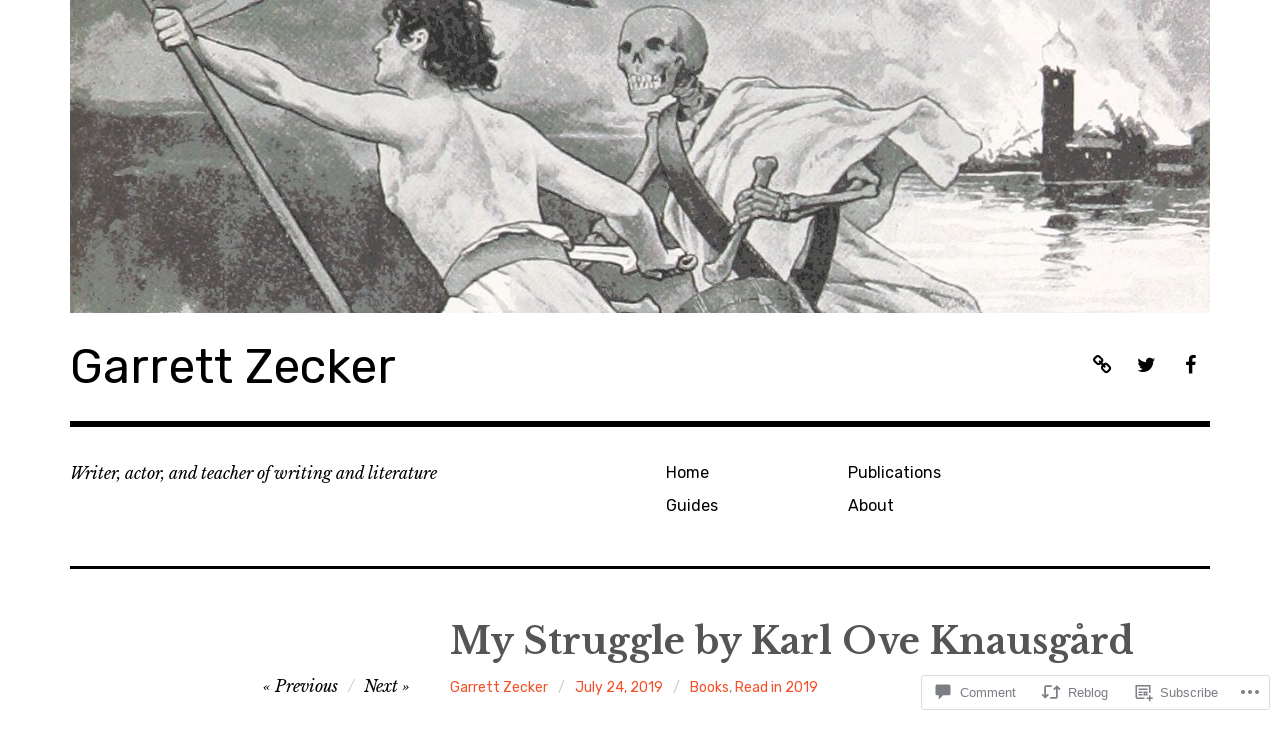

--- FILE ---
content_type: text/html; charset=UTF-8
request_url: https://garrettzecker.com/2019/07/24/my-struggle-by-karl-ove-knausgard/
body_size: 28518
content:
<!DOCTYPE html>
<html class="no-js" lang="en">
<head>
<meta charset="UTF-8">
<meta name="viewport" content="width=device-width, initial-scale=1">
<link rel="profile" href="http://gmpg.org/xfn/11">
<link rel="pingback" href="https://garrettzecker.com/xmlrpc.php">
<title>My Struggle by Karl Ove Knausgård &#8211; Garrett Zecker</title>
<meta name='robots' content='max-image-preview:large' />
<script>document.documentElement.className = document.documentElement.className.replace("no-js","js");</script>

<!-- Async WordPress.com Remote Login -->
<script id="wpcom_remote_login_js">
var wpcom_remote_login_extra_auth = '';
function wpcom_remote_login_remove_dom_node_id( element_id ) {
	var dom_node = document.getElementById( element_id );
	if ( dom_node ) { dom_node.parentNode.removeChild( dom_node ); }
}
function wpcom_remote_login_remove_dom_node_classes( class_name ) {
	var dom_nodes = document.querySelectorAll( '.' + class_name );
	for ( var i = 0; i < dom_nodes.length; i++ ) {
		dom_nodes[ i ].parentNode.removeChild( dom_nodes[ i ] );
	}
}
function wpcom_remote_login_final_cleanup() {
	wpcom_remote_login_remove_dom_node_classes( "wpcom_remote_login_msg" );
	wpcom_remote_login_remove_dom_node_id( "wpcom_remote_login_key" );
	wpcom_remote_login_remove_dom_node_id( "wpcom_remote_login_validate" );
	wpcom_remote_login_remove_dom_node_id( "wpcom_remote_login_js" );
	wpcom_remote_login_remove_dom_node_id( "wpcom_request_access_iframe" );
	wpcom_remote_login_remove_dom_node_id( "wpcom_request_access_styles" );
}

// Watch for messages back from the remote login
window.addEventListener( "message", function( e ) {
	if ( e.origin === "https://r-login.wordpress.com" ) {
		var data = {};
		try {
			data = JSON.parse( e.data );
		} catch( e ) {
			wpcom_remote_login_final_cleanup();
			return;
		}

		if ( data.msg === 'LOGIN' ) {
			// Clean up the login check iframe
			wpcom_remote_login_remove_dom_node_id( "wpcom_remote_login_key" );

			var id_regex = new RegExp( /^[0-9]+$/ );
			var token_regex = new RegExp( /^.*|.*|.*$/ );
			if (
				token_regex.test( data.token )
				&& id_regex.test( data.wpcomid )
			) {
				// We have everything we need to ask for a login
				var script = document.createElement( "script" );
				script.setAttribute( "id", "wpcom_remote_login_validate" );
				script.src = '/remote-login.php?wpcom_remote_login=validate'
					+ '&wpcomid=' + data.wpcomid
					+ '&token=' + encodeURIComponent( data.token )
					+ '&host=' + window.location.protocol
					+ '//' + window.location.hostname
					+ '&postid=5256'
					+ '&is_singular=1';
				document.body.appendChild( script );
			}

			return;
		}

		// Safari ITP, not logged in, so redirect
		if ( data.msg === 'LOGIN-REDIRECT' ) {
			window.location = 'https://wordpress.com/log-in?redirect_to=' + window.location.href;
			return;
		}

		// Safari ITP, storage access failed, remove the request
		if ( data.msg === 'LOGIN-REMOVE' ) {
			var css_zap = 'html { -webkit-transition: margin-top 1s; transition: margin-top 1s; } /* 9001 */ html { margin-top: 0 !important; } * html body { margin-top: 0 !important; } @media screen and ( max-width: 782px ) { html { margin-top: 0 !important; } * html body { margin-top: 0 !important; } }';
			var style_zap = document.createElement( 'style' );
			style_zap.type = 'text/css';
			style_zap.appendChild( document.createTextNode( css_zap ) );
			document.body.appendChild( style_zap );

			var e = document.getElementById( 'wpcom_request_access_iframe' );
			e.parentNode.removeChild( e );

			document.cookie = 'wordpress_com_login_access=denied; path=/; max-age=31536000';

			return;
		}

		// Safari ITP
		if ( data.msg === 'REQUEST_ACCESS' ) {
			console.log( 'request access: safari' );

			// Check ITP iframe enable/disable knob
			if ( wpcom_remote_login_extra_auth !== 'safari_itp_iframe' ) {
				return;
			}

			// If we are in a "private window" there is no ITP.
			var private_window = false;
			try {
				var opendb = window.openDatabase( null, null, null, null );
			} catch( e ) {
				private_window = true;
			}

			if ( private_window ) {
				console.log( 'private window' );
				return;
			}

			var iframe = document.createElement( 'iframe' );
			iframe.id = 'wpcom_request_access_iframe';
			iframe.setAttribute( 'scrolling', 'no' );
			iframe.setAttribute( 'sandbox', 'allow-storage-access-by-user-activation allow-scripts allow-same-origin allow-top-navigation-by-user-activation' );
			iframe.src = 'https://r-login.wordpress.com/remote-login.php?wpcom_remote_login=request_access&origin=' + encodeURIComponent( data.origin ) + '&wpcomid=' + encodeURIComponent( data.wpcomid );

			var css = 'html { -webkit-transition: margin-top 1s; transition: margin-top 1s; } /* 9001 */ html { margin-top: 46px !important; } * html body { margin-top: 46px !important; } @media screen and ( max-width: 660px ) { html { margin-top: 71px !important; } * html body { margin-top: 71px !important; } #wpcom_request_access_iframe { display: block; height: 71px !important; } } #wpcom_request_access_iframe { border: 0px; height: 46px; position: fixed; top: 0; left: 0; width: 100%; min-width: 100%; z-index: 99999; background: #23282d; } ';

			var style = document.createElement( 'style' );
			style.type = 'text/css';
			style.id = 'wpcom_request_access_styles';
			style.appendChild( document.createTextNode( css ) );
			document.body.appendChild( style );

			document.body.appendChild( iframe );
		}

		if ( data.msg === 'DONE' ) {
			wpcom_remote_login_final_cleanup();
		}
	}
}, false );

// Inject the remote login iframe after the page has had a chance to load
// more critical resources
window.addEventListener( "DOMContentLoaded", function( e ) {
	var iframe = document.createElement( "iframe" );
	iframe.style.display = "none";
	iframe.setAttribute( "scrolling", "no" );
	iframe.setAttribute( "id", "wpcom_remote_login_key" );
	iframe.src = "https://r-login.wordpress.com/remote-login.php"
		+ "?wpcom_remote_login=key"
		+ "&origin=aHR0cHM6Ly9nYXJyZXR0emVja2VyLmNvbQ%3D%3D"
		+ "&wpcomid=105426106"
		+ "&time=" + Math.floor( Date.now() / 1000 );
	document.body.appendChild( iframe );
}, false );
</script>
<link rel='dns-prefetch' href='//s0.wp.com' />
<link rel='dns-prefetch' href='//widgets.wp.com' />
<link rel='dns-prefetch' href='//wordpress.com' />
<link rel='dns-prefetch' href='//fonts-api.wp.com' />
<link rel="alternate" type="application/rss+xml" title="Garrett Zecker &raquo; Feed" href="https://garrettzecker.com/feed/" />
<link rel="alternate" type="application/rss+xml" title="Garrett Zecker &raquo; Comments Feed" href="https://garrettzecker.com/comments/feed/" />
<link rel="alternate" type="application/rss+xml" title="Garrett Zecker &raquo; My Struggle by Karl Ove&nbsp;Knausgård Comments Feed" href="https://garrettzecker.com/2019/07/24/my-struggle-by-karl-ove-knausgard/feed/" />
	<script type="text/javascript">
		/* <![CDATA[ */
		function addLoadEvent(func) {
			var oldonload = window.onload;
			if (typeof window.onload != 'function') {
				window.onload = func;
			} else {
				window.onload = function () {
					oldonload();
					func();
				}
			}
		}
		/* ]]> */
	</script>
	<link crossorigin='anonymous' rel='stylesheet' id='all-css-0-1' href='/wp-content/mu-plugins/likes/jetpack-likes.css?m=1743883414i&cssminify=yes' type='text/css' media='all' />
<style id='wp-emoji-styles-inline-css'>

	img.wp-smiley, img.emoji {
		display: inline !important;
		border: none !important;
		box-shadow: none !important;
		height: 1em !important;
		width: 1em !important;
		margin: 0 0.07em !important;
		vertical-align: -0.1em !important;
		background: none !important;
		padding: 0 !important;
	}
/*# sourceURL=wp-emoji-styles-inline-css */
</style>
<link crossorigin='anonymous' rel='stylesheet' id='all-css-2-1' href='/wp-content/plugins/gutenberg-core/v22.4.2/build/styles/block-library/style.min.css?m=1769608164i&cssminify=yes' type='text/css' media='all' />
<style id='wp-block-library-inline-css'>
.has-text-align-justify {
	text-align:justify;
}
.has-text-align-justify{text-align:justify;}

/*# sourceURL=wp-block-library-inline-css */
</style><style id='wp-block-paragraph-inline-css'>
.is-small-text{font-size:.875em}.is-regular-text{font-size:1em}.is-large-text{font-size:2.25em}.is-larger-text{font-size:3em}.has-drop-cap:not(:focus):first-letter{float:left;font-size:8.4em;font-style:normal;font-weight:100;line-height:.68;margin:.05em .1em 0 0;text-transform:uppercase}body.rtl .has-drop-cap:not(:focus):first-letter{float:none;margin-left:.1em}p.has-drop-cap.has-background{overflow:hidden}:root :where(p.has-background){padding:1.25em 2.375em}:where(p.has-text-color:not(.has-link-color)) a{color:inherit}p.has-text-align-left[style*="writing-mode:vertical-lr"],p.has-text-align-right[style*="writing-mode:vertical-rl"]{rotate:180deg}
/*# sourceURL=https://s0.wp.com/wp-content/plugins/gutenberg-core/v22.4.2/build/styles/block-library/paragraph/style.min.css */
</style>
<style id='global-styles-inline-css'>
:root{--wp--preset--aspect-ratio--square: 1;--wp--preset--aspect-ratio--4-3: 4/3;--wp--preset--aspect-ratio--3-4: 3/4;--wp--preset--aspect-ratio--3-2: 3/2;--wp--preset--aspect-ratio--2-3: 2/3;--wp--preset--aspect-ratio--16-9: 16/9;--wp--preset--aspect-ratio--9-16: 9/16;--wp--preset--color--black: #000000;--wp--preset--color--cyan-bluish-gray: #abb8c3;--wp--preset--color--white: #ffffff;--wp--preset--color--pale-pink: #f78da7;--wp--preset--color--vivid-red: #cf2e2e;--wp--preset--color--luminous-vivid-orange: #ff6900;--wp--preset--color--luminous-vivid-amber: #fcb900;--wp--preset--color--light-green-cyan: #7bdcb5;--wp--preset--color--vivid-green-cyan: #00d084;--wp--preset--color--pale-cyan-blue: #8ed1fc;--wp--preset--color--vivid-cyan-blue: #0693e3;--wp--preset--color--vivid-purple: #9b51e0;--wp--preset--color--dark-gray: #666666;--wp--preset--color--medium-gray: #999999;--wp--preset--color--light-gray: #cccccc;--wp--preset--color--red: #f35029;--wp--preset--color--dark-red: #aa2e11;--wp--preset--gradient--vivid-cyan-blue-to-vivid-purple: linear-gradient(135deg,rgb(6,147,227) 0%,rgb(155,81,224) 100%);--wp--preset--gradient--light-green-cyan-to-vivid-green-cyan: linear-gradient(135deg,rgb(122,220,180) 0%,rgb(0,208,130) 100%);--wp--preset--gradient--luminous-vivid-amber-to-luminous-vivid-orange: linear-gradient(135deg,rgb(252,185,0) 0%,rgb(255,105,0) 100%);--wp--preset--gradient--luminous-vivid-orange-to-vivid-red: linear-gradient(135deg,rgb(255,105,0) 0%,rgb(207,46,46) 100%);--wp--preset--gradient--very-light-gray-to-cyan-bluish-gray: linear-gradient(135deg,rgb(238,238,238) 0%,rgb(169,184,195) 100%);--wp--preset--gradient--cool-to-warm-spectrum: linear-gradient(135deg,rgb(74,234,220) 0%,rgb(151,120,209) 20%,rgb(207,42,186) 40%,rgb(238,44,130) 60%,rgb(251,105,98) 80%,rgb(254,248,76) 100%);--wp--preset--gradient--blush-light-purple: linear-gradient(135deg,rgb(255,206,236) 0%,rgb(152,150,240) 100%);--wp--preset--gradient--blush-bordeaux: linear-gradient(135deg,rgb(254,205,165) 0%,rgb(254,45,45) 50%,rgb(107,0,62) 100%);--wp--preset--gradient--luminous-dusk: linear-gradient(135deg,rgb(255,203,112) 0%,rgb(199,81,192) 50%,rgb(65,88,208) 100%);--wp--preset--gradient--pale-ocean: linear-gradient(135deg,rgb(255,245,203) 0%,rgb(182,227,212) 50%,rgb(51,167,181) 100%);--wp--preset--gradient--electric-grass: linear-gradient(135deg,rgb(202,248,128) 0%,rgb(113,206,126) 100%);--wp--preset--gradient--midnight: linear-gradient(135deg,rgb(2,3,129) 0%,rgb(40,116,252) 100%);--wp--preset--font-size--small: 13px;--wp--preset--font-size--medium: 20px;--wp--preset--font-size--large: 36px;--wp--preset--font-size--x-large: 42px;--wp--preset--font-family--albert-sans: 'Albert Sans', sans-serif;--wp--preset--font-family--alegreya: Alegreya, serif;--wp--preset--font-family--arvo: Arvo, serif;--wp--preset--font-family--bodoni-moda: 'Bodoni Moda', serif;--wp--preset--font-family--bricolage-grotesque: 'Bricolage Grotesque', sans-serif;--wp--preset--font-family--cabin: Cabin, sans-serif;--wp--preset--font-family--chivo: Chivo, sans-serif;--wp--preset--font-family--commissioner: Commissioner, sans-serif;--wp--preset--font-family--cormorant: Cormorant, serif;--wp--preset--font-family--courier-prime: 'Courier Prime', monospace;--wp--preset--font-family--crimson-pro: 'Crimson Pro', serif;--wp--preset--font-family--dm-mono: 'DM Mono', monospace;--wp--preset--font-family--dm-sans: 'DM Sans', sans-serif;--wp--preset--font-family--dm-serif-display: 'DM Serif Display', serif;--wp--preset--font-family--domine: Domine, serif;--wp--preset--font-family--eb-garamond: 'EB Garamond', serif;--wp--preset--font-family--epilogue: Epilogue, sans-serif;--wp--preset--font-family--fahkwang: Fahkwang, sans-serif;--wp--preset--font-family--figtree: Figtree, sans-serif;--wp--preset--font-family--fira-sans: 'Fira Sans', sans-serif;--wp--preset--font-family--fjalla-one: 'Fjalla One', sans-serif;--wp--preset--font-family--fraunces: Fraunces, serif;--wp--preset--font-family--gabarito: Gabarito, system-ui;--wp--preset--font-family--ibm-plex-mono: 'IBM Plex Mono', monospace;--wp--preset--font-family--ibm-plex-sans: 'IBM Plex Sans', sans-serif;--wp--preset--font-family--ibarra-real-nova: 'Ibarra Real Nova', serif;--wp--preset--font-family--instrument-serif: 'Instrument Serif', serif;--wp--preset--font-family--inter: Inter, sans-serif;--wp--preset--font-family--josefin-sans: 'Josefin Sans', sans-serif;--wp--preset--font-family--jost: Jost, sans-serif;--wp--preset--font-family--libre-baskerville: 'Libre Baskerville', serif;--wp--preset--font-family--libre-franklin: 'Libre Franklin', sans-serif;--wp--preset--font-family--literata: Literata, serif;--wp--preset--font-family--lora: Lora, serif;--wp--preset--font-family--merriweather: Merriweather, serif;--wp--preset--font-family--montserrat: Montserrat, sans-serif;--wp--preset--font-family--newsreader: Newsreader, serif;--wp--preset--font-family--noto-sans-mono: 'Noto Sans Mono', sans-serif;--wp--preset--font-family--nunito: Nunito, sans-serif;--wp--preset--font-family--open-sans: 'Open Sans', sans-serif;--wp--preset--font-family--overpass: Overpass, sans-serif;--wp--preset--font-family--pt-serif: 'PT Serif', serif;--wp--preset--font-family--petrona: Petrona, serif;--wp--preset--font-family--piazzolla: Piazzolla, serif;--wp--preset--font-family--playfair-display: 'Playfair Display', serif;--wp--preset--font-family--plus-jakarta-sans: 'Plus Jakarta Sans', sans-serif;--wp--preset--font-family--poppins: Poppins, sans-serif;--wp--preset--font-family--raleway: Raleway, sans-serif;--wp--preset--font-family--roboto: Roboto, sans-serif;--wp--preset--font-family--roboto-slab: 'Roboto Slab', serif;--wp--preset--font-family--rubik: Rubik, sans-serif;--wp--preset--font-family--rufina: Rufina, serif;--wp--preset--font-family--sora: Sora, sans-serif;--wp--preset--font-family--source-sans-3: 'Source Sans 3', sans-serif;--wp--preset--font-family--source-serif-4: 'Source Serif 4', serif;--wp--preset--font-family--space-mono: 'Space Mono', monospace;--wp--preset--font-family--syne: Syne, sans-serif;--wp--preset--font-family--texturina: Texturina, serif;--wp--preset--font-family--urbanist: Urbanist, sans-serif;--wp--preset--font-family--work-sans: 'Work Sans', sans-serif;--wp--preset--spacing--20: 0.44rem;--wp--preset--spacing--30: 0.67rem;--wp--preset--spacing--40: 1rem;--wp--preset--spacing--50: 1.5rem;--wp--preset--spacing--60: 2.25rem;--wp--preset--spacing--70: 3.38rem;--wp--preset--spacing--80: 5.06rem;--wp--preset--shadow--natural: 6px 6px 9px rgba(0, 0, 0, 0.2);--wp--preset--shadow--deep: 12px 12px 50px rgba(0, 0, 0, 0.4);--wp--preset--shadow--sharp: 6px 6px 0px rgba(0, 0, 0, 0.2);--wp--preset--shadow--outlined: 6px 6px 0px -3px rgb(255, 255, 255), 6px 6px rgb(0, 0, 0);--wp--preset--shadow--crisp: 6px 6px 0px rgb(0, 0, 0);}:where(body) { margin: 0; }:where(.is-layout-flex){gap: 0.5em;}:where(.is-layout-grid){gap: 0.5em;}body .is-layout-flex{display: flex;}.is-layout-flex{flex-wrap: wrap;align-items: center;}.is-layout-flex > :is(*, div){margin: 0;}body .is-layout-grid{display: grid;}.is-layout-grid > :is(*, div){margin: 0;}body{padding-top: 0px;padding-right: 0px;padding-bottom: 0px;padding-left: 0px;}:root :where(.wp-element-button, .wp-block-button__link){background-color: #32373c;border-width: 0;color: #fff;font-family: inherit;font-size: inherit;font-style: inherit;font-weight: inherit;letter-spacing: inherit;line-height: inherit;padding-top: calc(0.667em + 2px);padding-right: calc(1.333em + 2px);padding-bottom: calc(0.667em + 2px);padding-left: calc(1.333em + 2px);text-decoration: none;text-transform: inherit;}.has-black-color{color: var(--wp--preset--color--black) !important;}.has-cyan-bluish-gray-color{color: var(--wp--preset--color--cyan-bluish-gray) !important;}.has-white-color{color: var(--wp--preset--color--white) !important;}.has-pale-pink-color{color: var(--wp--preset--color--pale-pink) !important;}.has-vivid-red-color{color: var(--wp--preset--color--vivid-red) !important;}.has-luminous-vivid-orange-color{color: var(--wp--preset--color--luminous-vivid-orange) !important;}.has-luminous-vivid-amber-color{color: var(--wp--preset--color--luminous-vivid-amber) !important;}.has-light-green-cyan-color{color: var(--wp--preset--color--light-green-cyan) !important;}.has-vivid-green-cyan-color{color: var(--wp--preset--color--vivid-green-cyan) !important;}.has-pale-cyan-blue-color{color: var(--wp--preset--color--pale-cyan-blue) !important;}.has-vivid-cyan-blue-color{color: var(--wp--preset--color--vivid-cyan-blue) !important;}.has-vivid-purple-color{color: var(--wp--preset--color--vivid-purple) !important;}.has-dark-gray-color{color: var(--wp--preset--color--dark-gray) !important;}.has-medium-gray-color{color: var(--wp--preset--color--medium-gray) !important;}.has-light-gray-color{color: var(--wp--preset--color--light-gray) !important;}.has-red-color{color: var(--wp--preset--color--red) !important;}.has-dark-red-color{color: var(--wp--preset--color--dark-red) !important;}.has-black-background-color{background-color: var(--wp--preset--color--black) !important;}.has-cyan-bluish-gray-background-color{background-color: var(--wp--preset--color--cyan-bluish-gray) !important;}.has-white-background-color{background-color: var(--wp--preset--color--white) !important;}.has-pale-pink-background-color{background-color: var(--wp--preset--color--pale-pink) !important;}.has-vivid-red-background-color{background-color: var(--wp--preset--color--vivid-red) !important;}.has-luminous-vivid-orange-background-color{background-color: var(--wp--preset--color--luminous-vivid-orange) !important;}.has-luminous-vivid-amber-background-color{background-color: var(--wp--preset--color--luminous-vivid-amber) !important;}.has-light-green-cyan-background-color{background-color: var(--wp--preset--color--light-green-cyan) !important;}.has-vivid-green-cyan-background-color{background-color: var(--wp--preset--color--vivid-green-cyan) !important;}.has-pale-cyan-blue-background-color{background-color: var(--wp--preset--color--pale-cyan-blue) !important;}.has-vivid-cyan-blue-background-color{background-color: var(--wp--preset--color--vivid-cyan-blue) !important;}.has-vivid-purple-background-color{background-color: var(--wp--preset--color--vivid-purple) !important;}.has-dark-gray-background-color{background-color: var(--wp--preset--color--dark-gray) !important;}.has-medium-gray-background-color{background-color: var(--wp--preset--color--medium-gray) !important;}.has-light-gray-background-color{background-color: var(--wp--preset--color--light-gray) !important;}.has-red-background-color{background-color: var(--wp--preset--color--red) !important;}.has-dark-red-background-color{background-color: var(--wp--preset--color--dark-red) !important;}.has-black-border-color{border-color: var(--wp--preset--color--black) !important;}.has-cyan-bluish-gray-border-color{border-color: var(--wp--preset--color--cyan-bluish-gray) !important;}.has-white-border-color{border-color: var(--wp--preset--color--white) !important;}.has-pale-pink-border-color{border-color: var(--wp--preset--color--pale-pink) !important;}.has-vivid-red-border-color{border-color: var(--wp--preset--color--vivid-red) !important;}.has-luminous-vivid-orange-border-color{border-color: var(--wp--preset--color--luminous-vivid-orange) !important;}.has-luminous-vivid-amber-border-color{border-color: var(--wp--preset--color--luminous-vivid-amber) !important;}.has-light-green-cyan-border-color{border-color: var(--wp--preset--color--light-green-cyan) !important;}.has-vivid-green-cyan-border-color{border-color: var(--wp--preset--color--vivid-green-cyan) !important;}.has-pale-cyan-blue-border-color{border-color: var(--wp--preset--color--pale-cyan-blue) !important;}.has-vivid-cyan-blue-border-color{border-color: var(--wp--preset--color--vivid-cyan-blue) !important;}.has-vivid-purple-border-color{border-color: var(--wp--preset--color--vivid-purple) !important;}.has-dark-gray-border-color{border-color: var(--wp--preset--color--dark-gray) !important;}.has-medium-gray-border-color{border-color: var(--wp--preset--color--medium-gray) !important;}.has-light-gray-border-color{border-color: var(--wp--preset--color--light-gray) !important;}.has-red-border-color{border-color: var(--wp--preset--color--red) !important;}.has-dark-red-border-color{border-color: var(--wp--preset--color--dark-red) !important;}.has-vivid-cyan-blue-to-vivid-purple-gradient-background{background: var(--wp--preset--gradient--vivid-cyan-blue-to-vivid-purple) !important;}.has-light-green-cyan-to-vivid-green-cyan-gradient-background{background: var(--wp--preset--gradient--light-green-cyan-to-vivid-green-cyan) !important;}.has-luminous-vivid-amber-to-luminous-vivid-orange-gradient-background{background: var(--wp--preset--gradient--luminous-vivid-amber-to-luminous-vivid-orange) !important;}.has-luminous-vivid-orange-to-vivid-red-gradient-background{background: var(--wp--preset--gradient--luminous-vivid-orange-to-vivid-red) !important;}.has-very-light-gray-to-cyan-bluish-gray-gradient-background{background: var(--wp--preset--gradient--very-light-gray-to-cyan-bluish-gray) !important;}.has-cool-to-warm-spectrum-gradient-background{background: var(--wp--preset--gradient--cool-to-warm-spectrum) !important;}.has-blush-light-purple-gradient-background{background: var(--wp--preset--gradient--blush-light-purple) !important;}.has-blush-bordeaux-gradient-background{background: var(--wp--preset--gradient--blush-bordeaux) !important;}.has-luminous-dusk-gradient-background{background: var(--wp--preset--gradient--luminous-dusk) !important;}.has-pale-ocean-gradient-background{background: var(--wp--preset--gradient--pale-ocean) !important;}.has-electric-grass-gradient-background{background: var(--wp--preset--gradient--electric-grass) !important;}.has-midnight-gradient-background{background: var(--wp--preset--gradient--midnight) !important;}.has-small-font-size{font-size: var(--wp--preset--font-size--small) !important;}.has-medium-font-size{font-size: var(--wp--preset--font-size--medium) !important;}.has-large-font-size{font-size: var(--wp--preset--font-size--large) !important;}.has-x-large-font-size{font-size: var(--wp--preset--font-size--x-large) !important;}.has-albert-sans-font-family{font-family: var(--wp--preset--font-family--albert-sans) !important;}.has-alegreya-font-family{font-family: var(--wp--preset--font-family--alegreya) !important;}.has-arvo-font-family{font-family: var(--wp--preset--font-family--arvo) !important;}.has-bodoni-moda-font-family{font-family: var(--wp--preset--font-family--bodoni-moda) !important;}.has-bricolage-grotesque-font-family{font-family: var(--wp--preset--font-family--bricolage-grotesque) !important;}.has-cabin-font-family{font-family: var(--wp--preset--font-family--cabin) !important;}.has-chivo-font-family{font-family: var(--wp--preset--font-family--chivo) !important;}.has-commissioner-font-family{font-family: var(--wp--preset--font-family--commissioner) !important;}.has-cormorant-font-family{font-family: var(--wp--preset--font-family--cormorant) !important;}.has-courier-prime-font-family{font-family: var(--wp--preset--font-family--courier-prime) !important;}.has-crimson-pro-font-family{font-family: var(--wp--preset--font-family--crimson-pro) !important;}.has-dm-mono-font-family{font-family: var(--wp--preset--font-family--dm-mono) !important;}.has-dm-sans-font-family{font-family: var(--wp--preset--font-family--dm-sans) !important;}.has-dm-serif-display-font-family{font-family: var(--wp--preset--font-family--dm-serif-display) !important;}.has-domine-font-family{font-family: var(--wp--preset--font-family--domine) !important;}.has-eb-garamond-font-family{font-family: var(--wp--preset--font-family--eb-garamond) !important;}.has-epilogue-font-family{font-family: var(--wp--preset--font-family--epilogue) !important;}.has-fahkwang-font-family{font-family: var(--wp--preset--font-family--fahkwang) !important;}.has-figtree-font-family{font-family: var(--wp--preset--font-family--figtree) !important;}.has-fira-sans-font-family{font-family: var(--wp--preset--font-family--fira-sans) !important;}.has-fjalla-one-font-family{font-family: var(--wp--preset--font-family--fjalla-one) !important;}.has-fraunces-font-family{font-family: var(--wp--preset--font-family--fraunces) !important;}.has-gabarito-font-family{font-family: var(--wp--preset--font-family--gabarito) !important;}.has-ibm-plex-mono-font-family{font-family: var(--wp--preset--font-family--ibm-plex-mono) !important;}.has-ibm-plex-sans-font-family{font-family: var(--wp--preset--font-family--ibm-plex-sans) !important;}.has-ibarra-real-nova-font-family{font-family: var(--wp--preset--font-family--ibarra-real-nova) !important;}.has-instrument-serif-font-family{font-family: var(--wp--preset--font-family--instrument-serif) !important;}.has-inter-font-family{font-family: var(--wp--preset--font-family--inter) !important;}.has-josefin-sans-font-family{font-family: var(--wp--preset--font-family--josefin-sans) !important;}.has-jost-font-family{font-family: var(--wp--preset--font-family--jost) !important;}.has-libre-baskerville-font-family{font-family: var(--wp--preset--font-family--libre-baskerville) !important;}.has-libre-franklin-font-family{font-family: var(--wp--preset--font-family--libre-franklin) !important;}.has-literata-font-family{font-family: var(--wp--preset--font-family--literata) !important;}.has-lora-font-family{font-family: var(--wp--preset--font-family--lora) !important;}.has-merriweather-font-family{font-family: var(--wp--preset--font-family--merriweather) !important;}.has-montserrat-font-family{font-family: var(--wp--preset--font-family--montserrat) !important;}.has-newsreader-font-family{font-family: var(--wp--preset--font-family--newsreader) !important;}.has-noto-sans-mono-font-family{font-family: var(--wp--preset--font-family--noto-sans-mono) !important;}.has-nunito-font-family{font-family: var(--wp--preset--font-family--nunito) !important;}.has-open-sans-font-family{font-family: var(--wp--preset--font-family--open-sans) !important;}.has-overpass-font-family{font-family: var(--wp--preset--font-family--overpass) !important;}.has-pt-serif-font-family{font-family: var(--wp--preset--font-family--pt-serif) !important;}.has-petrona-font-family{font-family: var(--wp--preset--font-family--petrona) !important;}.has-piazzolla-font-family{font-family: var(--wp--preset--font-family--piazzolla) !important;}.has-playfair-display-font-family{font-family: var(--wp--preset--font-family--playfair-display) !important;}.has-plus-jakarta-sans-font-family{font-family: var(--wp--preset--font-family--plus-jakarta-sans) !important;}.has-poppins-font-family{font-family: var(--wp--preset--font-family--poppins) !important;}.has-raleway-font-family{font-family: var(--wp--preset--font-family--raleway) !important;}.has-roboto-font-family{font-family: var(--wp--preset--font-family--roboto) !important;}.has-roboto-slab-font-family{font-family: var(--wp--preset--font-family--roboto-slab) !important;}.has-rubik-font-family{font-family: var(--wp--preset--font-family--rubik) !important;}.has-rufina-font-family{font-family: var(--wp--preset--font-family--rufina) !important;}.has-sora-font-family{font-family: var(--wp--preset--font-family--sora) !important;}.has-source-sans-3-font-family{font-family: var(--wp--preset--font-family--source-sans-3) !important;}.has-source-serif-4-font-family{font-family: var(--wp--preset--font-family--source-serif-4) !important;}.has-space-mono-font-family{font-family: var(--wp--preset--font-family--space-mono) !important;}.has-syne-font-family{font-family: var(--wp--preset--font-family--syne) !important;}.has-texturina-font-family{font-family: var(--wp--preset--font-family--texturina) !important;}.has-urbanist-font-family{font-family: var(--wp--preset--font-family--urbanist) !important;}.has-work-sans-font-family{font-family: var(--wp--preset--font-family--work-sans) !important;}
/*# sourceURL=global-styles-inline-css */
</style>

<style id='classic-theme-styles-inline-css'>
.wp-block-button__link{background-color:#32373c;border-radius:9999px;box-shadow:none;color:#fff;font-size:1.125em;padding:calc(.667em + 2px) calc(1.333em + 2px);text-decoration:none}.wp-block-file__button{background:#32373c;color:#fff}.wp-block-accordion-heading{margin:0}.wp-block-accordion-heading__toggle{background-color:inherit!important;color:inherit!important}.wp-block-accordion-heading__toggle:not(:focus-visible){outline:none}.wp-block-accordion-heading__toggle:focus,.wp-block-accordion-heading__toggle:hover{background-color:inherit!important;border:none;box-shadow:none;color:inherit;padding:var(--wp--preset--spacing--20,1em) 0;text-decoration:none}.wp-block-accordion-heading__toggle:focus-visible{outline:auto;outline-offset:0}
/*# sourceURL=/wp-content/plugins/gutenberg-core/v22.4.2/build/styles/block-library/classic.min.css */
</style>
<link crossorigin='anonymous' rel='stylesheet' id='all-css-4-1' href='/_static/??[base64]/f/NV/HKZh/BzH99MVEMJ9yw==&cssminify=yes' type='text/css' media='all' />
<link rel='stylesheet' id='verbum-gutenberg-css-css' href='https://widgets.wp.com/verbum-block-editor/block-editor.css?ver=1738686361' media='all' />
<link crossorigin='anonymous' rel='stylesheet' id='all-css-6-1' href='/_static/??/wp-content/mu-plugins/comment-likes/css/comment-likes.css,/i/noticons/noticons.css?m=1436783281j&cssminify=yes' type='text/css' media='all' />
<link rel='stylesheet' id='rebalance-fonts-css' href='https://fonts-api.wp.com/css?family=Rubik%3A400%2C500%2C700%2C900%2C400italic%2C700italic%7CLibre+Baskerville%3A700%2C900%2C400italic&#038;subset=latin%2Clatin-ext' media='all' />
<link crossorigin='anonymous' rel='stylesheet' id='all-css-8-1' href='/_static/??-eJyNjlEKwjAMQC9kDaND8UM8SxuyWm2bsrSU3d4OfxyC7i+PvBcCLSvkVCgVKHeKJJCrhZmsCSYhwdSXyjQSjls4osgB/uVSlrBTtYHxKftcn/B9WrWMHL+iWFUO1fkkaxTY9dFBtz7wV+SIVX/HFM9pA2oKxs9reovX4TwOp4vWo368AKNNejU=&cssminify=yes' type='text/css' media='all' />
<style id='rebalance-style-inline-css'>
.entry-tags { clip: rect(1px, 1px, 1px, 1px); height: 1px; position: absolute; overflow: hidden; width: 1px; }
/*# sourceURL=rebalance-style-inline-css */
</style>
<link crossorigin='anonymous' rel='stylesheet' id='print-css-9-1' href='/wp-content/mu-plugins/global-print/global-print.css?m=1465851035i&cssminify=yes' type='text/css' media='print' />
<style id='jetpack-global-styles-frontend-style-inline-css'>
:root { --font-headings: unset; --font-base: unset; --font-headings-default: -apple-system,BlinkMacSystemFont,"Segoe UI",Roboto,Oxygen-Sans,Ubuntu,Cantarell,"Helvetica Neue",sans-serif; --font-base-default: -apple-system,BlinkMacSystemFont,"Segoe UI",Roboto,Oxygen-Sans,Ubuntu,Cantarell,"Helvetica Neue",sans-serif;}
/*# sourceURL=jetpack-global-styles-frontend-style-inline-css */
</style>
<link crossorigin='anonymous' rel='stylesheet' id='all-css-12-1' href='/_static/??-eJyNjcsKAjEMRX/IGtQZBxfip0hMS9sxTYppGfx7H7gRN+7ugcs5sFRHKi1Ig9Jd5R6zGMyhVaTrh8G6QFHfORhYwlvw6P39PbPENZmt4G/ROQuBKWVkxxrVvuBH1lIoz2waILJekF+HUzlupnG3nQ77YZwfuRJIaQ==&cssminify=yes' type='text/css' media='all' />
<script type="text/javascript" id="wpcom-actionbar-placeholder-js-extra">
/* <![CDATA[ */
var actionbardata = {"siteID":"105426106","postID":"5256","siteURL":"https://garrettzecker.com","xhrURL":"https://garrettzecker.com/wp-admin/admin-ajax.php","nonce":"a2d72dba4d","isLoggedIn":"","statusMessage":"","subsEmailDefault":"instantly","proxyScriptUrl":"https://s0.wp.com/wp-content/js/wpcom-proxy-request.js?m=1513050504i&amp;ver=20211021","shortlink":"https://wp.me/p78m94-1mM","i18n":{"followedText":"New posts from this site will now appear in your \u003Ca href=\"https://wordpress.com/reader\"\u003EReader\u003C/a\u003E","foldBar":"Collapse this bar","unfoldBar":"Expand this bar","shortLinkCopied":"Shortlink copied to clipboard."}};
//# sourceURL=wpcom-actionbar-placeholder-js-extra
/* ]]> */
</script>
<script type="text/javascript" id="jetpack-mu-wpcom-settings-js-before">
/* <![CDATA[ */
var JETPACK_MU_WPCOM_SETTINGS = {"assetsUrl":"https://s0.wp.com/wp-content/mu-plugins/jetpack-mu-wpcom-plugin/sun/jetpack_vendor/automattic/jetpack-mu-wpcom/src/build/"};
//# sourceURL=jetpack-mu-wpcom-settings-js-before
/* ]]> */
</script>
<script crossorigin='anonymous' type='text/javascript'  src='/_static/??-eJzTLy/QTc7PK0nNK9HPKtYvyinRLSjKr6jUyyrW0QfKZeYl55SmpBaDJLMKS1OLKqGUXm5mHkFFurmZ6UWJJalQxfa5tobmRgamxgZmFpZZACbyLJI='></script>
<script type="text/javascript" id="rlt-proxy-js-after">
/* <![CDATA[ */
	rltInitialize( {"token":null,"iframeOrigins":["https:\/\/widgets.wp.com"]} );
//# sourceURL=rlt-proxy-js-after
/* ]]> */
</script>
<link rel="EditURI" type="application/rsd+xml" title="RSD" href="https://garrettzecker.wordpress.com/xmlrpc.php?rsd" />
<meta name="generator" content="WordPress.com" />
<link rel="canonical" href="https://garrettzecker.com/2019/07/24/my-struggle-by-karl-ove-knausgard/" />
<link rel='shortlink' href='https://wp.me/p78m94-1mM' />
<link rel="alternate" type="application/json+oembed" href="https://public-api.wordpress.com/oembed/?format=json&amp;url=https%3A%2F%2Fgarrettzecker.com%2F2019%2F07%2F24%2Fmy-struggle-by-karl-ove-knausgard%2F&amp;for=wpcom-auto-discovery" /><link rel="alternate" type="application/xml+oembed" href="https://public-api.wordpress.com/oembed/?format=xml&amp;url=https%3A%2F%2Fgarrettzecker.com%2F2019%2F07%2F24%2Fmy-struggle-by-karl-ove-knausgard%2F&amp;for=wpcom-auto-discovery" />
<!-- Jetpack Open Graph Tags -->
<meta property="og:type" content="article" />
<meta property="og:title" content="My Struggle by Karl Ove Knausgård" />
<meta property="og:url" content="https://garrettzecker.com/2019/07/24/my-struggle-by-karl-ove-knausgard/" />
<meta property="og:description" content="&nbsp;From 2009-2011, Karl Ove&nbsp;Knausgård&nbsp;published six consecutive autofiction novels that grabbed the world’s attention and held on tight. Prior to Min Kamp,&nbsp;Knausgård&nbsp;only pub…" />
<meta property="article:published_time" content="2019-07-24T20:52:51+00:00" />
<meta property="article:modified_time" content="2019-07-24T20:52:51+00:00" />
<meta property="og:site_name" content="Garrett Zecker" />
<meta property="og:image" content="https://garrettzecker.com/wp-content/uploads/2019/07/karl-ove-knausgc3a5rd.gif" />
<meta property="og:image:width" content="640" />
<meta property="og:image:height" content="480" />
<meta property="og:image:alt" content="" />
<meta property="og:locale" content="en_US" />
<meta property="article:publisher" content="https://www.facebook.com/WordPresscom" />
<meta name="twitter:creator" content="@mrzecker" />
<meta name="twitter:site" content="@mrzecker" />
<meta name="twitter:text:title" content="My Struggle by Karl Ove&nbsp;Knausgård" />
<meta name="twitter:image" content="https://garrettzecker.com/wp-content/uploads/2019/07/karl-ove-knausgc3a5rd.gif?w=640" />
<meta name="twitter:card" content="summary_large_image" />

<!-- End Jetpack Open Graph Tags -->
<link rel="search" type="application/opensearchdescription+xml" href="https://garrettzecker.com/osd.xml" title="Garrett Zecker" />
<link rel="search" type="application/opensearchdescription+xml" href="https://s1.wp.com/opensearch.xml" title="WordPress.com" />
<style type="text/css">.recentcomments a{display:inline !important;padding:0 !important;margin:0 !important;}</style>		<style type="text/css">
			.recentcomments a {
				display: inline !important;
				padding: 0 !important;
				margin: 0 !important;
			}

			table.recentcommentsavatartop img.avatar, table.recentcommentsavatarend img.avatar {
				border: 0px;
				margin: 0;
			}

			table.recentcommentsavatartop a, table.recentcommentsavatarend a {
				border: 0px !important;
				background-color: transparent !important;
			}

			td.recentcommentsavatarend, td.recentcommentsavatartop {
				padding: 0px 0px 1px 0px;
				margin: 0px;
			}

			td.recentcommentstextend {
				border: none !important;
				padding: 0px 0px 2px 10px;
			}

			.rtl td.recentcommentstextend {
				padding: 0px 10px 2px 0px;
			}

			td.recentcommentstexttop {
				border: none;
				padding: 0px 0px 0px 10px;
			}

			.rtl td.recentcommentstexttop {
				padding: 0px 10px 0px 0px;
			}
		</style>
		<meta name="description" content="&nbsp;From 2009-2011, Karl Ove&nbsp;Knausgård&nbsp;published six consecutive autofiction novels that grabbed the world’s attention and held on tight. Prior to Min Kamp,&nbsp;Knausgård&nbsp;only published one other novel (extensively explored in these books), but&nbsp;the&nbsp;notability&nbsp;of his writing and&nbsp;avant&nbsp;garde&nbsp;approach&nbsp;skyrocketed&nbsp;him to fame.&nbsp;As each of the&nbsp;thirty-six hundred pages of these&nbsp;six novels of My Struggle were released in twenty-two languages&nbsp;worldwide, everyone began to&hellip;" />
<link rel="icon" href="https://garrettzecker.com/wp-content/uploads/2018/05/cropped-gzico.png?w=32" sizes="32x32" />
<link rel="icon" href="https://garrettzecker.com/wp-content/uploads/2018/05/cropped-gzico.png?w=192" sizes="192x192" />
<link rel="apple-touch-icon" href="https://garrettzecker.com/wp-content/uploads/2018/05/cropped-gzico.png?w=180" />
<meta name="msapplication-TileImage" content="https://garrettzecker.com/wp-content/uploads/2018/05/cropped-gzico.png?w=270" />
</head>

<body class="wp-singular post-template-default single single-post postid-5256 single-format-standard wp-embed-responsive wp-theme-pubrebalance customizer-styles-applied has-custom-header jetpack-reblog-enabled tags-hidden">
<div id="page" class="site">
	<a class="skip-link screen-reader-text" href="#content">Skip to content</a>

	<header id="masthead" class="site-header" role="banner">
		<div class="col-width header-wrap">
							<a href="https://garrettzecker.com/" class="site-header-image-link" title="Garrett Zecker" rel="home">
					<img src="https://garrettzecker.com/wp-content/uploads/2018/05/cropped-11294342346_0ea0964258_h1.jpg" class="site-header-image" width="1140" height="313" alt="" />
				</a>
						<div class="site-heading">
				<div class="site-branding">
																<p class="site-title"><a href="https://garrettzecker.com/" rel="home">Garrett Zecker</a></p>
									</div><!-- .site-branding -->
								<nav class="social-navigation" role="navigation">
					<div class="social-menu-wrap"><ul id="menu-social" class="social-menu"><li id="menu-item-5120" class="menu-item menu-item-type-custom menu-item-object-custom menu-item-5120"><a href="https://www.goodreads.com/author/show/17519023.Garrett_Zecker"><span>Goodreads</span></a></li>
<li id="menu-item-5121" class="menu-item menu-item-type-custom menu-item-object-custom menu-item-5121"><a href="https://twitter.com/mrzecker"><span>Twitter</span></a></li>
<li id="menu-item-5187" class="menu-item menu-item-type-custom menu-item-object-custom menu-item-5187"><a href="https://www.facebook.com/GarrettZecker/"><span>Facebook</span></a></li>
</ul></div>				</nav><!-- #social-navigation -->
							</div><!-- .site-heading -->
		</div>
		<div class="col-width sub-header-wrap">

							<p class="site-description">Writer, actor, and teacher of writing and literature</p>
			
						<nav id="site-navigation" class="main-navigation" role="navigation">
				<button class="menu-toggle" aria-controls="header-menu" aria-expanded="false" data-close-text="Close">Menu</button>
				<div class="menu-navigation-container"><ul id="header-menu" class="menu"><li id="menu-item-5330" class="menu-item menu-item-type-custom menu-item-object-custom menu-item-5330"><a href="https://garrettzecker.wordpress.com">Home</a></li>
<li id="menu-item-5329" class="menu-item menu-item-type-post_type menu-item-object-page menu-item-5329"><a href="https://garrettzecker.com/guides/">Guides</a></li>
<li id="menu-item-5214" class="menu-item menu-item-type-post_type menu-item-object-page menu-item-5214"><a href="https://garrettzecker.com/extras/">Publications</a></li>
<li id="menu-item-5328" class="menu-item menu-item-type-post_type menu-item-object-page menu-item-5328"><a href="https://garrettzecker.com/about/">About</a></li>
</ul></div>			</nav><!-- #site-navigation -->
			
		</div><!-- .col-width -->
	</header><!-- #masthead -->

	<div id="content" class="site-content clear">
		<div class="col-width">

	<div id="primary" class="content-area">
		<main id="main" class="site-main" role="main">

		
			
<article id="post-5256" class="post-5256 post type-post status-publish format-standard has-post-thumbnail hentry category-books category-read-in-2019 tag-autofiction tag-drama tag-family tag-knausgard tag-norway tag-series tag-truth clear-fix  fallback-thumbnail">

	<header class="entry-header">
		<h1 class="entry-title">My Struggle by Karl Ove&nbsp;Knausgård</h1>
		<div class="entry-meta">
			<span class="author vcard"><a class="url fn n" href="https://garrettzecker.com/author/mrzecker/">Garrett Zecker</a></span><span class="entry-tags-date"><a href="https://garrettzecker.com/2019/07/24/my-struggle-by-karl-ove-knausgard/" rel="bookmark"><time class="entry-date published updated" datetime="2019-07-24T16:52:51-04:00">July 24, 2019</time></a></span><span class="entry-categories"><a href="https://garrettzecker.com/category/books/" rel="tag">Books</a>, <a href="https://garrettzecker.com/category/books/read-in-2019/" rel="tag">Read in 2019</a></span>		</div><!-- .entry-meta -->

		
	<nav class="navigation post-navigation" aria-label="Posts">
		<h2 class="screen-reader-text">Post navigation</h2>
		<div class="nav-links"><div class="nav-previous"><a href="https://garrettzecker.com/2019/02/18/popup-shakespeare-by-austin-tichenor-reed-martin-and-jennie-maizels/" rel="prev"><span class="meta-nav" aria-hidden="true">Previous</span></a></div><div class="nav-next"><a href="https://garrettzecker.com/2019/07/29/born-to-be-posthumous-by-mark-dery/" rel="next"><span class="meta-nav" aria-hidden="true">Next</span></a></div></div>
	</nav>	</header><!-- .entry-header -->

		<div class="post-hero-image clear-fix">
		<figure class="entry-image">
			<img width="640" height="480" src="https://garrettzecker.com/wp-content/uploads/2019/07/karl-ove-knausgc3a5rd.gif" class="attachment-full size-full wp-post-image" alt="" decoding="async" srcset="https://garrettzecker.com/wp-content/uploads/2019/07/karl-ove-knausgc3a5rd.gif 640w, https://garrettzecker.com/wp-content/uploads/2019/07/karl-ove-knausgc3a5rd.gif?w=150&amp;h=113 150w, https://garrettzecker.com/wp-content/uploads/2019/07/karl-ove-knausgc3a5rd.gif?w=300&amp;h=225 300w" sizes="(max-width: 640px) 100vw, 640px" data-attachment-id="5257" data-permalink="https://garrettzecker.com/karl-ove-knausgard/" data-orig-file="https://garrettzecker.com/wp-content/uploads/2019/07/karl-ove-knausgc3a5rd.gif" data-orig-size="640,480" data-comments-opened="1" data-image-meta="{&quot;aperture&quot;:&quot;0&quot;,&quot;credit&quot;:&quot;&quot;,&quot;camera&quot;:&quot;&quot;,&quot;caption&quot;:&quot;&quot;,&quot;created_timestamp&quot;:&quot;0&quot;,&quot;copyright&quot;:&quot;&quot;,&quot;focal_length&quot;:&quot;0&quot;,&quot;iso&quot;:&quot;0&quot;,&quot;shutter_speed&quot;:&quot;0&quot;,&quot;title&quot;:&quot;&quot;,&quot;orientation&quot;:&quot;0&quot;}" data-image-title="Karl Ove Knausgård" data-image-description="" data-image-caption="" data-medium-file="https://garrettzecker.com/wp-content/uploads/2019/07/karl-ove-knausgc3a5rd.gif?w=300" data-large-file="https://garrettzecker.com/wp-content/uploads/2019/07/karl-ove-knausgc3a5rd.gif?w=640" />		</figure>
	</div><!-- .post-hero-image -->
	
	<div class="entry-content">
		
<p class="wp-block-paragraph">&nbsp;From 2009-2011, Karl Ove&nbsp;Knausgård&nbsp;published six consecutive autofiction novels that grabbed the world’s attention and held on tight. Prior to Min Kamp,&nbsp;Knausgård&nbsp;only published one other novel (extensively explored in these books), but&nbsp;the&nbsp;notability&nbsp;of his writing and&nbsp;avant&nbsp;garde&nbsp;approach&nbsp;skyrocketed&nbsp;him to fame.&nbsp;As each of the&nbsp;thirty-six hundred pages of these&nbsp;six novels of My Struggle were released in twenty-two languages&nbsp;worldwide, everyone began to know who this man was.&nbsp;</p>



<p class="wp-block-paragraph">Learning about these works and understanding their new place in the literary canon through various reviews and interviews I read, I felt like I&nbsp;absolutely&nbsp;needed to give his work a shot.&nbsp;Knausgård&nbsp;joined&nbsp;some of the other voices of the new vanguard of autofiction that included Elena Ferrante and some old original voices like Denis Johnson and Tobias Wolff, but I was daunted by the six-volume commitment. I began the series in February 2015, and just finished my journey in June of 2019 keeping pretty close to the schedule of the releases of the English translations. I found the brutal honesty portrayed in the pacing, content, banalities, horrors, and day to day life of the Modern Man to be a true and accurate portrayal of him opening his veins up and bleeding everything onto the page&#8230; and in reflecting on my own masculinity, family, and experience, I found I didn’t want them to end.&nbsp;</p>



<p class="wp-block-paragraph">In My Struggle,&nbsp;Knausgård&nbsp;examined&nbsp;what it means to&nbsp;write stark truths, and how existence is essentially a reality dictated by our own truth. These truths are affected by our perceptions, experiences, and even the language we use in our everyday lives. The course of reading these six books was a lot like reading a long, undated and swarming diary that I felt was similar to the style of Marcel Proust. Unlike Proust, however,&nbsp;Knausgård&nbsp;had no qualms implicating himself for his misdeeds and&nbsp;torching the lives and relationships of everyone around&nbsp;him. The first five books were mostly autobiographical, exploring the death of his father, his childhood, his teenage years, his marriage, and the years that encompassed his transformation into the writer he became today. Much of what was written in these pages could easily be considered a gorgeous reflection on the life of a man – and in many ways his words and experiences allowed me to feel the guidance of a mentor who experienced life in some of the ways I struggled with in these same periods, and it didn’t mince words or sugarcoat events, thoughts, and feelings in any way. On the other hand, there are many scenes (and frankly, one entire book) that could easily be shaken off as unnecessary. Why did he include those moments? What was the purpose? Was this simply to include scenes and characters that, like a classic Russian novel, do nothing more than create the atmosphere and light communal characterization but nothing else?&nbsp;</p>



<p class="wp-block-paragraph">By the time I made it to the sixth novel, however, it became very clear that&nbsp;Knausgård&nbsp;was exploring something incredibly fundamental about the nature of the written word, history, and memory. It was the largest of the six, and while he included the same elemental storytelling elements present in the other books, there is a stark difference in the goals of this work. The story contained within was an exploration of the publication of the first two books and how he and his family handled his new responsibilities. The biggest were to those of his family, as most people in his life were questioning his interpretation of events (or if they happened at all). He struggled with his words. He struggled with his children and his wife. He struggled with honesty and transparency, and he jumped. In reality, he was faced with the consequences of his work.&nbsp;&nbsp;</p>



<p class="wp-block-paragraph">The work also takes a transcendent&nbsp;leap into the history of the rise of the Third Reich, Hitler’s life, and the lens through which he saw the world in Mein&nbsp;Kampf. Almost twenty percent of book six is dedicated to the rise of fascism and the whitewashing of the history of Germany and the world through the writing and actions of a failed painter who went on to a life in politics&nbsp;and murder. Knausgård&nbsp;discusses his reading of the book – a book deeply mired in lies, filth, and self-righteous drumming of alternate realities. Those only showing the reality, relationships, philosophy, and history that this man wanted us to see.&nbsp;&nbsp;In reflecting on these concepts, and their effect on the world as a whole, we are treated to a metaphoric celebration of the mistakes and missteps of our author. We are also treated to the allegorical truth that all of the books were speeding toward for the entirety of the thirty-six hundred pages.&nbsp;</p>



<p class="wp-block-paragraph">This has an amazing unintended effect – one that&nbsp;Knausgård&nbsp;may have been able to predict when the untranslated edition was released in 2009 as he bridges the connection between Hitler and the far-right Norwegian terrorist Anders Breivik. The main course, and perhaps the entire gorgeous thematic core of the book, surrounds&nbsp;Knausgård’s&nbsp;exploration of the truth of his work and how that can be&nbsp;manipulated&nbsp;to the strength of the messages surging across the planet. He presents&nbsp;a searing indictment of the world&#8217;s spread of information,&nbsp;manufactured in such a swift time that we are completely powerless to the idiocy of racism, xenophobia, hate, and exactly what led to the grip that nationalist ideologies have on our collective progress. Donald Trump was not President Donald Trump excusing the chants of ‘send her back’ or extolling the virtues of Nazis running protestors over in our streets in 2009, but when the translation of the sixth book was released in the United States in September of 2018,&nbsp;Knausgård&nbsp;reads like a visionary.&nbsp;Knausgård&nbsp;reads like a warning.&nbsp;</p>



<p class="wp-block-paragraph">Throwing his entire life, relationships, and reputation on the fire in writing his truth, it is clear that this series brings forth something the world has never seen before. His honesty was a mirror and a motivator for me, electric with truth.&nbsp;&nbsp;&nbsp;</p>
<div id="jp-post-flair" class="sharedaddy sd-like-enabled sd-sharing-enabled"><div class="sharedaddy sd-sharing-enabled"><div class="robots-nocontent sd-block sd-social sd-social-icon-text sd-sharing"><h3 class="sd-title">Share this:</h3><div class="sd-content"><ul><li class="share-twitter"><a rel="nofollow noopener noreferrer"
				data-shared="sharing-twitter-5256"
				class="share-twitter sd-button share-icon"
				href="https://garrettzecker.com/2019/07/24/my-struggle-by-karl-ove-knausgard/?share=twitter"
				target="_blank"
				aria-labelledby="sharing-twitter-5256"
				>
				<span id="sharing-twitter-5256" hidden>Share on X (Opens in new window)</span>
				<span>X</span>
			</a></li><li class="share-facebook"><a rel="nofollow noopener noreferrer"
				data-shared="sharing-facebook-5256"
				class="share-facebook sd-button share-icon"
				href="https://garrettzecker.com/2019/07/24/my-struggle-by-karl-ove-knausgard/?share=facebook"
				target="_blank"
				aria-labelledby="sharing-facebook-5256"
				>
				<span id="sharing-facebook-5256" hidden>Share on Facebook (Opens in new window)</span>
				<span>Facebook</span>
			</a></li><li class="share-end"></li></ul></div></div></div><div class='sharedaddy sd-block sd-like jetpack-likes-widget-wrapper jetpack-likes-widget-unloaded' id='like-post-wrapper-105426106-5256-697b426053e0f' data-src='//widgets.wp.com/likes/index.html?ver=20260129#blog_id=105426106&amp;post_id=5256&amp;origin=garrettzecker.wordpress.com&amp;obj_id=105426106-5256-697b426053e0f&amp;domain=garrettzecker.com' data-name='like-post-frame-105426106-5256-697b426053e0f' data-title='Like or Reblog'><div class='likes-widget-placeholder post-likes-widget-placeholder' style='height: 55px;'><span class='button'><span>Like</span></span> <span class='loading'>Loading...</span></div><span class='sd-text-color'></span><a class='sd-link-color'></a></div></div>			</div><!-- .entry-content -->

	<footer class="entry-footer">
		<div class="entry-meta">
			<span class="entry-tags"><a href="https://garrettzecker.com/tag/autofiction/" rel="tag">autofiction</a>, <a href="https://garrettzecker.com/tag/drama/" rel="tag">Drama</a>, <a href="https://garrettzecker.com/tag/family/" rel="tag">Family</a>, <a href="https://garrettzecker.com/tag/knausgard/" rel="tag">Knausgård</a>, <a href="https://garrettzecker.com/tag/norway/" rel="tag">Norway</a>, <a href="https://garrettzecker.com/tag/series/" rel="tag">series</a>, <a href="https://garrettzecker.com/tag/truth/" rel="tag">truth</a></span>		</div>
	</footer><!-- .entry-footer -->

</article><!-- #post-## -->


	<nav class="navigation post-navigation" aria-label="Posts">
		<h2 class="screen-reader-text">Post navigation</h2>
		<div class="nav-links"><div class="nav-previous"><a href="https://garrettzecker.com/2019/02/18/popup-shakespeare-by-austin-tichenor-reed-martin-and-jennie-maizels/" rel="prev"><span class="meta-nav" aria-hidden="true">Previous</span> <span class="meta-nav-title">PopUp Shakespeare by Austin Tichenor, Reed Martin, and Jennie&nbsp;Maizels</span></a></div><div class="nav-next"><a href="https://garrettzecker.com/2019/07/29/born-to-be-posthumous-by-mark-dery/" rel="next"><span class="meta-nav" aria-hidden="true">Next</span> <span class="meta-nav-title">Born To Be Posthumous by Mark&nbsp;Dery</span> </a></div></div>
	</nav>		<div class="entry-author author-avatar-show">
						<div class="author-avatar">
				<img referrerpolicy="no-referrer" alt='Unknown&#039;s avatar' src='https://2.gravatar.com/avatar/e96d872e65d260c3b93461c9d3ef36ff14c7f9932ec8c287c213daccb46f30a0?s=111&#038;d=identicon&#038;r=G' srcset='https://2.gravatar.com/avatar/e96d872e65d260c3b93461c9d3ef36ff14c7f9932ec8c287c213daccb46f30a0?s=111&#038;d=identicon&#038;r=G 1x, https://2.gravatar.com/avatar/e96d872e65d260c3b93461c9d3ef36ff14c7f9932ec8c287c213daccb46f30a0?s=167&#038;d=identicon&#038;r=G 1.5x, https://2.gravatar.com/avatar/e96d872e65d260c3b93461c9d3ef36ff14c7f9932ec8c287c213daccb46f30a0?s=222&#038;d=identicon&#038;r=G 2x, https://2.gravatar.com/avatar/e96d872e65d260c3b93461c9d3ef36ff14c7f9932ec8c287c213daccb46f30a0?s=333&#038;d=identicon&#038;r=G 3x, https://2.gravatar.com/avatar/e96d872e65d260c3b93461c9d3ef36ff14c7f9932ec8c287c213daccb46f30a0?s=444&#038;d=identicon&#038;r=G 4x' class='avatar avatar-111' height='111' width='111' loading='lazy' decoding='async' />			</div><!-- .author-avatar -->
			
			<div class="author-heading">
				<h2 class="author-title">
					Published by <span class="author-name">Garrett Zecker</span>				</h2>
			</div><!-- .author-heading -->

			<p class="author-bio">
				I am a writer, and teacher of writing and literature. MA, MFA.

I enjoy cycling, gardening, playing music, and books.				<a class="author-link" href="https://garrettzecker.com/author/mrzecker/" rel="author">
					View all posts by Garrett Zecker				</a>
			</p><!-- .author-bio -->
		</div><!-- .entry-auhtor -->
		
			
<div id="comments" class="comments-area clear-fix">

	
			<h2 class="comments-title">
			1 Comment		</h2>

		
		<ol class="comment-list">
					<li id="comment-1292" class="comment byuser comment-author-gsalis780 even thread-even depth-1">
			<article id="div-comment-1292" class="comment-body">
				<footer class="comment-meta">
					<div class="comment-author vcard">
						<img referrerpolicy="no-referrer" alt='The Collidescope&#039;s avatar' src='https://0.gravatar.com/avatar/cfb3d62328e2f4d9461f92ca46df9fe74bfe75232f718aca109a30108903e784?s=111&#038;d=identicon&#038;r=G' srcset='https://0.gravatar.com/avatar/cfb3d62328e2f4d9461f92ca46df9fe74bfe75232f718aca109a30108903e784?s=111&#038;d=identicon&#038;r=G 1x, https://0.gravatar.com/avatar/cfb3d62328e2f4d9461f92ca46df9fe74bfe75232f718aca109a30108903e784?s=167&#038;d=identicon&#038;r=G 1.5x, https://0.gravatar.com/avatar/cfb3d62328e2f4d9461f92ca46df9fe74bfe75232f718aca109a30108903e784?s=222&#038;d=identicon&#038;r=G 2x, https://0.gravatar.com/avatar/cfb3d62328e2f4d9461f92ca46df9fe74bfe75232f718aca109a30108903e784?s=333&#038;d=identicon&#038;r=G 3x, https://0.gravatar.com/avatar/cfb3d62328e2f4d9461f92ca46df9fe74bfe75232f718aca109a30108903e784?s=444&#038;d=identicon&#038;r=G 4x' class='avatar avatar-111' height='111' width='111' loading='lazy' decoding='async' />						<b class="fn"><a href="http://GeorgeSalis.com" class="url" rel="ugc external nofollow">George Salis</a></b> <span class="says">says:</span>					</div><!-- .comment-author -->

					<div class="comment-metadata">
						<a href="https://garrettzecker.com/2019/07/24/my-struggle-by-karl-ove-knausgard/#comment-1292"><time datetime="2019-07-26T13:08:36-04:00">July 26, 2019 at 1:08 pm</time></a>					</div><!-- .comment-metadata -->

									</footer><!-- .comment-meta -->

				<div class="comment-content">
					<p>Great review, Garrett. And congrats on finishing the books. From what I&#8217;ve garnered elsewhere, I don&#8217;t think these books would be my cup of tea, but maybe I&#8217;ll warm up to them later on in life.</p>
<p id="comment-like-1292" data-liked=comment-not-liked class="comment-likes comment-not-liked"><a href="https://garrettzecker.com/2019/07/24/my-struggle-by-karl-ove-knausgard/?like_comment=1292&#038;_wpnonce=dad6451cf2" class="comment-like-link needs-login" rel="nofollow" data-blog="105426106"><span>Like</span></a><span id="comment-like-count-1292" class="comment-like-feedback">Liked by <a href="#" class="view-likers" data-like-count="1">1 person</a></span></p>
				</div><!-- .comment-content -->

				<div class="reply"><a rel="nofollow" class="comment-reply-link" href="https://garrettzecker.com/2019/07/24/my-struggle-by-karl-ove-knausgard/?replytocom=1292#respond" data-commentid="1292" data-postid="5256" data-belowelement="div-comment-1292" data-respondelement="respond" data-replyto="Reply to George Salis" aria-label="Reply to George Salis">Reply</a></div>			</article><!-- .comment-body -->
		</li><!-- #comment-## -->
		</ol><!-- .comment-list -->

		
	
	
		<div id="respond" class="comment-respond">
		<h3 id="reply-title" class="comment-reply-title">Leave a comment <small><a rel="nofollow" id="cancel-comment-reply-link" href="/2019/07/24/my-struggle-by-karl-ove-knausgard/#respond" style="display:none;">Cancel reply</a></small></h3><form action="https://garrettzecker.com/wp-comments-post.php" method="post" id="commentform" class="comment-form">


<div class="comment-form__verbum transparent"></div><div class="verbum-form-meta"><input type='hidden' name='comment_post_ID' value='5256' id='comment_post_ID' />
<input type='hidden' name='comment_parent' id='comment_parent' value='0' />

			<input type="hidden" name="highlander_comment_nonce" id="highlander_comment_nonce" value="85335eb9f5" />
			<input type="hidden" name="verbum_show_subscription_modal" value="" /></div><p style="display: none;"><input type="hidden" id="akismet_comment_nonce" name="akismet_comment_nonce" value="e11b6e5955" /></p><p style="display: none !important;" class="akismet-fields-container" data-prefix="ak_"><label>&#916;<textarea name="ak_hp_textarea" cols="45" rows="8" maxlength="100"></textarea></label><input type="hidden" id="ak_js_1" name="ak_js" value="227"/><script type="text/javascript">
/* <![CDATA[ */
document.getElementById( "ak_js_1" ).setAttribute( "value", ( new Date() ).getTime() );
/* ]]> */
</script>
</p></form>	</div><!-- #respond -->
	
</div><!-- #comments -->

		
		</main><!-- #main -->
	</div><!-- #primary -->


<div id="secondary" class="widget-area" role="complementary">
	<aside id="search-2" class="widget widget_search"><form role="search" method="get" class="search-form" action="https://garrettzecker.com/">
				<label>
					<span class="screen-reader-text">Search for:</span>
					<input type="search" class="search-field" placeholder="Search &hellip;" value="" name="s" />
				</label>
				<input type="submit" class="search-submit" value="Search" />
			</form></aside>
		<aside id="recent-posts-2" class="widget widget_recent_entries">
		<h2 class="widget-title">Recent Posts</h2>
		<ul>
											<li>
					<a href="https://garrettzecker.com/2025/09/12/reading-homer-in-2025-when-men-were-men-and-gods-were-gods/">Reading Homer in 2025: When men were men and gods were&nbsp;gods</a>
									</li>
											<li>
					<a href="https://garrettzecker.com/2025/05/09/dave-barrys-class-clown-a-journey-through-his-hilarious-new-memoir/">Dave Barry&#8217;s &#8216;Class Clown&#8217;: A Journey Through His Hilarious New&nbsp;Memoir</a>
									</li>
											<li>
					<a href="https://garrettzecker.com/2025/03/28/807-spoorloos-the-vanishing-1988/">#807 Spoorloos (The Vanishing)&nbsp;(1988)</a>
									</li>
											<li>
					<a href="https://garrettzecker.com/2024/11/20/the-antediluvians-short-story-recognized/">&#8220;The Antediluvians&#8221; Short Story&nbsp;Recognized</a>
									</li>
											<li>
					<a href="https://garrettzecker.com/2024/07/25/richard-littlers-scarfolk-books/">Richard Littler&#8217;s Scarfolk&nbsp;Books</a>
									</li>
					</ul>

		</aside><aside id="recent-comments-2" class="widget widget_recent_comments"><h2 class="widget-title">Recent Comments</h2>				<table class="recentcommentsavatar" cellspacing="0" cellpadding="0" border="0">
					<tr><td title="Brittany" class="recentcommentsavatartop" style="height:48px; width:48px;"><a href="https://www.brittanyhunt.com/" rel="nofollow"><img referrerpolicy="no-referrer" alt='Brittany&#039;s avatar' src='https://0.gravatar.com/avatar/35ac463c04f05e646870bee8be50a21bce12ab2721c896813b84eb49f6d101eb?s=48&#038;d=identicon&#038;r=G' srcset='https://0.gravatar.com/avatar/35ac463c04f05e646870bee8be50a21bce12ab2721c896813b84eb49f6d101eb?s=48&#038;d=identicon&#038;r=G 1x, https://0.gravatar.com/avatar/35ac463c04f05e646870bee8be50a21bce12ab2721c896813b84eb49f6d101eb?s=72&#038;d=identicon&#038;r=G 1.5x, https://0.gravatar.com/avatar/35ac463c04f05e646870bee8be50a21bce12ab2721c896813b84eb49f6d101eb?s=96&#038;d=identicon&#038;r=G 2x, https://0.gravatar.com/avatar/35ac463c04f05e646870bee8be50a21bce12ab2721c896813b84eb49f6d101eb?s=144&#038;d=identicon&#038;r=G 3x, https://0.gravatar.com/avatar/35ac463c04f05e646870bee8be50a21bce12ab2721c896813b84eb49f6d101eb?s=192&#038;d=identicon&#038;r=G 4x' class='avatar avatar-48' height='48' width='48' loading='lazy' decoding='async' /></a></td><td class="recentcommentstexttop" style=""><a href="https://www.brittanyhunt.com/" rel="nofollow">Brittany</a> on <a href="https://garrettzecker.com/2016/02/15/755-ran-1985/comment-page-1/#comment-2046">#755 Ran (1985)</a></td></tr><tr><td title="Lori B" class="recentcommentsavatarend" style="height:48px; width:48px;"><a href="https://www.loriburton.com/" rel="nofollow"><img referrerpolicy="no-referrer" alt='Lori B&#039;s avatar' src='https://0.gravatar.com/avatar/3b1d3be8fc7ae5073b3493e71adfa842823390e9d7c39584e92b4f47a903f08f?s=48&#038;d=identicon&#038;r=G' srcset='https://0.gravatar.com/avatar/3b1d3be8fc7ae5073b3493e71adfa842823390e9d7c39584e92b4f47a903f08f?s=48&#038;d=identicon&#038;r=G 1x, https://0.gravatar.com/avatar/3b1d3be8fc7ae5073b3493e71adfa842823390e9d7c39584e92b4f47a903f08f?s=72&#038;d=identicon&#038;r=G 1.5x, https://0.gravatar.com/avatar/3b1d3be8fc7ae5073b3493e71adfa842823390e9d7c39584e92b4f47a903f08f?s=96&#038;d=identicon&#038;r=G 2x, https://0.gravatar.com/avatar/3b1d3be8fc7ae5073b3493e71adfa842823390e9d7c39584e92b4f47a903f08f?s=144&#038;d=identicon&#038;r=G 3x, https://0.gravatar.com/avatar/3b1d3be8fc7ae5073b3493e71adfa842823390e9d7c39584e92b4f47a903f08f?s=192&#038;d=identicon&#038;r=G 4x' class='avatar avatar-48' height='48' width='48' loading='lazy' decoding='async' /></a></td><td class="recentcommentstextend" style=""><a href="https://www.loriburton.com/" rel="nofollow">Lori B</a> on <a href="https://garrettzecker.com/2020/05/03/an-apex-a-superlative-a-community-in-despair-rusty-brown-building-stories-and-quimby-the-mouse-by-chris-ware/comment-page-1/#comment-2044">An apex, a superlative, a comm&hellip;</a></td></tr><tr><td title="Aleksandr Slozh" class="recentcommentsavatarend" style="height:48px; width:48px;"><a href="http://neebygysey.wordpress.com" rel="nofollow"><img referrerpolicy="no-referrer" alt='Aleksandr Slozh&#039;s avatar' src='https://2.gravatar.com/avatar/e3bc20b8704334329d71cc081b57ac3a07a69e8dce65608f122974ea8202a81b?s=48&#038;d=identicon&#038;r=G' srcset='https://2.gravatar.com/avatar/e3bc20b8704334329d71cc081b57ac3a07a69e8dce65608f122974ea8202a81b?s=48&#038;d=identicon&#038;r=G 1x, https://2.gravatar.com/avatar/e3bc20b8704334329d71cc081b57ac3a07a69e8dce65608f122974ea8202a81b?s=72&#038;d=identicon&#038;r=G 1.5x, https://2.gravatar.com/avatar/e3bc20b8704334329d71cc081b57ac3a07a69e8dce65608f122974ea8202a81b?s=96&#038;d=identicon&#038;r=G 2x, https://2.gravatar.com/avatar/e3bc20b8704334329d71cc081b57ac3a07a69e8dce65608f122974ea8202a81b?s=144&#038;d=identicon&#038;r=G 3x, https://2.gravatar.com/avatar/e3bc20b8704334329d71cc081b57ac3a07a69e8dce65608f122974ea8202a81b?s=192&#038;d=identicon&#038;r=G 4x' class='avatar avatar-48' height='48' width='48' loading='lazy' decoding='async' /></a></td><td class="recentcommentstextend" style=""><a href="http://neebygysey.wordpress.com" rel="nofollow">Aleksandr Slozh</a> on <a href="https://garrettzecker.com/2024/07/25/richard-littlers-scarfolk-books/comment-page-1/#comment-2041">Richard Littler&#8217;s Scarfo&hellip;</a></td></tr><tr><td title="Alireza" class="recentcommentsavatarend" style="height:48px; width:48px;"><a href="https://medium.com/@alireza.sheikholmolouki" rel="nofollow"><img referrerpolicy="no-referrer" alt='Alireza&#039;s avatar' src='https://2.gravatar.com/avatar/bb110eb71513530af085cfb49057c85c498b93879adaaba6edddb1cbe7b77167?s=48&#038;d=identicon&#038;r=G' srcset='https://2.gravatar.com/avatar/bb110eb71513530af085cfb49057c85c498b93879adaaba6edddb1cbe7b77167?s=48&#038;d=identicon&#038;r=G 1x, https://2.gravatar.com/avatar/bb110eb71513530af085cfb49057c85c498b93879adaaba6edddb1cbe7b77167?s=72&#038;d=identicon&#038;r=G 1.5x, https://2.gravatar.com/avatar/bb110eb71513530af085cfb49057c85c498b93879adaaba6edddb1cbe7b77167?s=96&#038;d=identicon&#038;r=G 2x, https://2.gravatar.com/avatar/bb110eb71513530af085cfb49057c85c498b93879adaaba6edddb1cbe7b77167?s=144&#038;d=identicon&#038;r=G 3x, https://2.gravatar.com/avatar/bb110eb71513530af085cfb49057c85c498b93879adaaba6edddb1cbe7b77167?s=192&#038;d=identicon&#038;r=G 4x' class='avatar avatar-48' height='48' width='48' loading='lazy' decoding='async' /></a></td><td class="recentcommentstextend" style=""><a href="https://medium.com/@alireza.sheikholmolouki" rel="nofollow">Alireza</a> on <a href="https://garrettzecker.com/2016/04/01/493-bonnie-and-clyde-1967/comment-page-1/#comment-2034">#493 Bonnie and Clyde&nbsp;(19&hellip;</a></td></tr><tr><td title="Yusef Graves" class="recentcommentsavatarend" style="height:48px; width:48px;"><a href="http://yusefgraves.wordpress.com" rel="nofollow"><img referrerpolicy="no-referrer" alt='Yusef Graves&#039;s avatar' src='https://1.gravatar.com/avatar/7bc8c078c6fbec7d0e48a8d50b4ed43d0e112042fe4da5cd105fa54435543d33?s=48&#038;d=identicon&#038;r=G' srcset='https://1.gravatar.com/avatar/7bc8c078c6fbec7d0e48a8d50b4ed43d0e112042fe4da5cd105fa54435543d33?s=48&#038;d=identicon&#038;r=G 1x, https://1.gravatar.com/avatar/7bc8c078c6fbec7d0e48a8d50b4ed43d0e112042fe4da5cd105fa54435543d33?s=72&#038;d=identicon&#038;r=G 1.5x, https://1.gravatar.com/avatar/7bc8c078c6fbec7d0e48a8d50b4ed43d0e112042fe4da5cd105fa54435543d33?s=96&#038;d=identicon&#038;r=G 2x, https://1.gravatar.com/avatar/7bc8c078c6fbec7d0e48a8d50b4ed43d0e112042fe4da5cd105fa54435543d33?s=144&#038;d=identicon&#038;r=G 3x, https://1.gravatar.com/avatar/7bc8c078c6fbec7d0e48a8d50b4ed43d0e112042fe4da5cd105fa54435543d33?s=192&#038;d=identicon&#038;r=G 4x' class='avatar avatar-48' height='48' width='48' loading='lazy' decoding='async' /></a></td><td class="recentcommentstextend" style=""><a href="http://yusefgraves.wordpress.com" rel="nofollow">Yusef Graves</a> on <a href="https://garrettzecker.com/2022/02/26/nomadland-by-jessica-bruder-1245-nomadland-2020-and-a-unit-plan/comment-page-1/#comment-2018">Nomadland by Jessica Bruder, #&hellip;</a></td></tr>				</table>
				</aside><aside id="archives-2" class="widget widget_archive"><h2 class="widget-title">Archives</h2>
			<ul>
					<li><a href='https://garrettzecker.com/2025/09/'>September 2025</a></li>
	<li><a href='https://garrettzecker.com/2025/05/'>May 2025</a></li>
	<li><a href='https://garrettzecker.com/2025/03/'>March 2025</a></li>
	<li><a href='https://garrettzecker.com/2024/11/'>November 2024</a></li>
	<li><a href='https://garrettzecker.com/2024/07/'>July 2024</a></li>
	<li><a href='https://garrettzecker.com/2024/06/'>June 2024</a></li>
	<li><a href='https://garrettzecker.com/2024/05/'>May 2024</a></li>
	<li><a href='https://garrettzecker.com/2024/03/'>March 2024</a></li>
	<li><a href='https://garrettzecker.com/2024/02/'>February 2024</a></li>
	<li><a href='https://garrettzecker.com/2024/01/'>January 2024</a></li>
	<li><a href='https://garrettzecker.com/2023/10/'>October 2023</a></li>
	<li><a href='https://garrettzecker.com/2023/09/'>September 2023</a></li>
	<li><a href='https://garrettzecker.com/2023/07/'>July 2023</a></li>
	<li><a href='https://garrettzecker.com/2023/06/'>June 2023</a></li>
	<li><a href='https://garrettzecker.com/2023/05/'>May 2023</a></li>
	<li><a href='https://garrettzecker.com/2023/04/'>April 2023</a></li>
	<li><a href='https://garrettzecker.com/2023/03/'>March 2023</a></li>
	<li><a href='https://garrettzecker.com/2023/02/'>February 2023</a></li>
	<li><a href='https://garrettzecker.com/2022/10/'>October 2022</a></li>
	<li><a href='https://garrettzecker.com/2022/09/'>September 2022</a></li>
	<li><a href='https://garrettzecker.com/2022/08/'>August 2022</a></li>
	<li><a href='https://garrettzecker.com/2022/07/'>July 2022</a></li>
	<li><a href='https://garrettzecker.com/2022/06/'>June 2022</a></li>
	<li><a href='https://garrettzecker.com/2022/05/'>May 2022</a></li>
	<li><a href='https://garrettzecker.com/2022/04/'>April 2022</a></li>
	<li><a href='https://garrettzecker.com/2022/03/'>March 2022</a></li>
	<li><a href='https://garrettzecker.com/2022/02/'>February 2022</a></li>
	<li><a href='https://garrettzecker.com/2022/01/'>January 2022</a></li>
	<li><a href='https://garrettzecker.com/2021/11/'>November 2021</a></li>
	<li><a href='https://garrettzecker.com/2021/09/'>September 2021</a></li>
	<li><a href='https://garrettzecker.com/2021/08/'>August 2021</a></li>
	<li><a href='https://garrettzecker.com/2021/07/'>July 2021</a></li>
	<li><a href='https://garrettzecker.com/2021/05/'>May 2021</a></li>
	<li><a href='https://garrettzecker.com/2021/04/'>April 2021</a></li>
	<li><a href='https://garrettzecker.com/2021/03/'>March 2021</a></li>
	<li><a href='https://garrettzecker.com/2021/02/'>February 2021</a></li>
	<li><a href='https://garrettzecker.com/2021/01/'>January 2021</a></li>
	<li><a href='https://garrettzecker.com/2020/11/'>November 2020</a></li>
	<li><a href='https://garrettzecker.com/2020/10/'>October 2020</a></li>
	<li><a href='https://garrettzecker.com/2020/09/'>September 2020</a></li>
	<li><a href='https://garrettzecker.com/2020/08/'>August 2020</a></li>
	<li><a href='https://garrettzecker.com/2020/07/'>July 2020</a></li>
	<li><a href='https://garrettzecker.com/2020/05/'>May 2020</a></li>
	<li><a href='https://garrettzecker.com/2020/04/'>April 2020</a></li>
	<li><a href='https://garrettzecker.com/2020/03/'>March 2020</a></li>
	<li><a href='https://garrettzecker.com/2020/02/'>February 2020</a></li>
	<li><a href='https://garrettzecker.com/2020/01/'>January 2020</a></li>
	<li><a href='https://garrettzecker.com/2019/12/'>December 2019</a></li>
	<li><a href='https://garrettzecker.com/2019/11/'>November 2019</a></li>
	<li><a href='https://garrettzecker.com/2019/10/'>October 2019</a></li>
	<li><a href='https://garrettzecker.com/2019/07/'>July 2019</a></li>
	<li><a href='https://garrettzecker.com/2019/02/'>February 2019</a></li>
	<li><a href='https://garrettzecker.com/2018/11/'>November 2018</a></li>
	<li><a href='https://garrettzecker.com/2018/10/'>October 2018</a></li>
	<li><a href='https://garrettzecker.com/2018/09/'>September 2018</a></li>
	<li><a href='https://garrettzecker.com/2018/08/'>August 2018</a></li>
	<li><a href='https://garrettzecker.com/2018/07/'>July 2018</a></li>
	<li><a href='https://garrettzecker.com/2018/06/'>June 2018</a></li>
	<li><a href='https://garrettzecker.com/2018/05/'>May 2018</a></li>
	<li><a href='https://garrettzecker.com/2018/04/'>April 2018</a></li>
	<li><a href='https://garrettzecker.com/2017/12/'>December 2017</a></li>
	<li><a href='https://garrettzecker.com/2017/10/'>October 2017</a></li>
	<li><a href='https://garrettzecker.com/2017/08/'>August 2017</a></li>
	<li><a href='https://garrettzecker.com/2017/07/'>July 2017</a></li>
	<li><a href='https://garrettzecker.com/2017/06/'>June 2017</a></li>
	<li><a href='https://garrettzecker.com/2017/05/'>May 2017</a></li>
	<li><a href='https://garrettzecker.com/2017/04/'>April 2017</a></li>
	<li><a href='https://garrettzecker.com/2017/03/'>March 2017</a></li>
	<li><a href='https://garrettzecker.com/2017/02/'>February 2017</a></li>
	<li><a href='https://garrettzecker.com/2017/01/'>January 2017</a></li>
	<li><a href='https://garrettzecker.com/2016/12/'>December 2016</a></li>
	<li><a href='https://garrettzecker.com/2016/11/'>November 2016</a></li>
	<li><a href='https://garrettzecker.com/2016/10/'>October 2016</a></li>
	<li><a href='https://garrettzecker.com/2016/09/'>September 2016</a></li>
	<li><a href='https://garrettzecker.com/2016/08/'>August 2016</a></li>
	<li><a href='https://garrettzecker.com/2016/07/'>July 2016</a></li>
	<li><a href='https://garrettzecker.com/2016/06/'>June 2016</a></li>
	<li><a href='https://garrettzecker.com/2016/05/'>May 2016</a></li>
	<li><a href='https://garrettzecker.com/2016/04/'>April 2016</a></li>
	<li><a href='https://garrettzecker.com/2016/03/'>March 2016</a></li>
	<li><a href='https://garrettzecker.com/2016/02/'>February 2016</a></li>
	<li><a href='https://garrettzecker.com/2016/01/'>January 2016</a></li>
			</ul>

			</aside><aside id="categories-2" class="widget widget_categories"><h2 class="widget-title">Categories</h2>
			<ul>
					<li class="cat-item cat-item-273907"><a href="https://garrettzecker.com/category/films/1900s/">1900s</a>
</li>
	<li class="cat-item cat-item-24765"><a href="https://garrettzecker.com/category/films/1910s/">1910s</a>
</li>
	<li class="cat-item cat-item-24766"><a href="https://garrettzecker.com/category/films/1920s/">1920s</a>
</li>
	<li class="cat-item cat-item-24739"><a href="https://garrettzecker.com/category/films/1930s/">1930s</a>
</li>
	<li class="cat-item cat-item-24740"><a href="https://garrettzecker.com/category/films/1940s/">1940s</a>
</li>
	<li class="cat-item cat-item-24741"><a href="https://garrettzecker.com/category/films/1950s/">1950s</a>
</li>
	<li class="cat-item cat-item-24742"><a href="https://garrettzecker.com/category/films/1960s/">1960s</a>
</li>
	<li class="cat-item cat-item-24743"><a href="https://garrettzecker.com/category/films/1970s/">1970s</a>
</li>
	<li class="cat-item cat-item-22792"><a href="https://garrettzecker.com/category/films/1980s/">1980s</a>
</li>
	<li class="cat-item cat-item-24744"><a href="https://garrettzecker.com/category/films/1990s/">1990s</a>
</li>
	<li class="cat-item cat-item-24745"><a href="https://garrettzecker.com/category/films/2000s/">2000s</a>
</li>
	<li class="cat-item cat-item-1587110"><a href="https://garrettzecker.com/category/films/2010s/">2010s</a>
</li>
	<li class="cat-item cat-item-1587111"><a href="https://garrettzecker.com/category/films/2020s/">2020s</a>
</li>
	<li class="cat-item cat-item-1067661"><a href="https://garrettzecker.com/category/films/based-on-a-book/">Based On A Book</a>
</li>
	<li class="cat-item cat-item-178"><a href="https://garrettzecker.com/category/books/">Books</a>
</li>
	<li class="cat-item cat-item-610129345"><a href="https://garrettzecker.com/category/films/bwdf/">BWDF</a>
</li>
	<li class="cat-item cat-item-638873"><a href="https://garrettzecker.com/category/films/criterion/">Criterion</a>
</li>
	<li class="cat-item cat-item-1186"><a href="https://garrettzecker.com/category/films/">Films</a>
</li>
	<li class="cat-item cat-item-23939"><a href="https://garrettzecker.com/category/general-post/">General Post</a>
</li>
	<li class="cat-item cat-item-558875411"><a href="https://garrettzecker.com/category/films/movie-posters-by-me/">Movie Posters By Me</a>
</li>
	<li class="cat-item cat-item-25503"><a href="https://garrettzecker.com/category/publication/">Publication</a>
</li>
	<li class="cat-item cat-item-601356418"><a href="https://garrettzecker.com/category/books/read-in-2018/">Read in 2018</a>
</li>
	<li class="cat-item cat-item-667172550"><a href="https://garrettzecker.com/category/books/read-in-2019/">Read in 2019</a>
</li>
	<li class="cat-item cat-item-692148954"><a href="https://garrettzecker.com/category/books/read-in-2020/">Read in 2020</a>
</li>
	<li class="cat-item cat-item-711572403"><a href="https://garrettzecker.com/category/books/read-in-2021/">Read in 2021</a>
</li>
	<li class="cat-item cat-item-728223356"><a href="https://garrettzecker.com/category/books/read-in-2022/">Read in 2022</a>
</li>
	<li class="cat-item cat-item-758514430"><a href="https://garrettzecker.com/category/books/read-in-2023/">Read in 2023</a>
</li>
	<li class="cat-item cat-item-758908342"><a href="https://garrettzecker.com/category/books/read-in-2024/">Read in 2024</a>
</li>
	<li class="cat-item cat-item-775474866"><a href="https://garrettzecker.com/category/books/read-in-2025/">Read in 2025</a>
</li>
	<li class="cat-item cat-item-40287"><a href="https://garrettzecker.com/category/short-story/">short story</a>
</li>
	<li class="cat-item cat-item-459"><a href="https://garrettzecker.com/category/television/">Television</a>
</li>
	<li class="cat-item cat-item-437681382"><a href="https://garrettzecker.com/category/films/watched-in-2016/">Watched in 2016</a>
</li>
	<li class="cat-item cat-item-553686696"><a href="https://garrettzecker.com/category/films/watched-in-2017/">Watched in 2017</a>
</li>
	<li class="cat-item cat-item-602201243"><a href="https://garrettzecker.com/category/films/watched-in-2018/">Watched in 2018</a>
</li>
	<li class="cat-item cat-item-692694395"><a href="https://garrettzecker.com/category/films/watched-in-2020/">Watched in 2020</a>
</li>
	<li class="cat-item cat-item-713084678"><a href="https://garrettzecker.com/category/films/watched-in-2021/">Watched in 2021</a>
</li>
	<li class="cat-item cat-item-728551935"><a href="https://garrettzecker.com/category/films/watched-in-2022/">Watched in 2022</a>
</li>
	<li class="cat-item cat-item-759156647"><a href="https://garrettzecker.com/category/films/watched-in-2023/">Watched in 2023</a>
</li>
	<li class="cat-item cat-item-779316324"><a href="https://garrettzecker.com/category/films/watched-in-2025/">Watched in 2025</a>
</li>
			</ul>

			</aside><aside id="search-3" class="widget widget_search"><form role="search" method="get" class="search-form" action="https://garrettzecker.com/">
				<label>
					<span class="screen-reader-text">Search for:</span>
					<input type="search" class="search-field" placeholder="Search &hellip;" value="" name="s" />
				</label>
				<input type="submit" class="search-submit" value="Search" />
			</form></aside>
		<aside id="recent-posts-3" class="widget widget_recent_entries">
		<h2 class="widget-title">Recent Posts</h2>
		<ul>
											<li>
					<a href="https://garrettzecker.com/2025/09/12/reading-homer-in-2025-when-men-were-men-and-gods-were-gods/">Reading Homer in 2025: When men were men and gods were&nbsp;gods</a>
									</li>
											<li>
					<a href="https://garrettzecker.com/2025/05/09/dave-barrys-class-clown-a-journey-through-his-hilarious-new-memoir/">Dave Barry&#8217;s &#8216;Class Clown&#8217;: A Journey Through His Hilarious New&nbsp;Memoir</a>
									</li>
											<li>
					<a href="https://garrettzecker.com/2025/03/28/807-spoorloos-the-vanishing-1988/">#807 Spoorloos (The Vanishing)&nbsp;(1988)</a>
									</li>
											<li>
					<a href="https://garrettzecker.com/2024/11/20/the-antediluvians-short-story-recognized/">&#8220;The Antediluvians&#8221; Short Story&nbsp;Recognized</a>
									</li>
											<li>
					<a href="https://garrettzecker.com/2024/07/25/richard-littlers-scarfolk-books/">Richard Littler&#8217;s Scarfolk&nbsp;Books</a>
									</li>
					</ul>

		</aside><aside id="recent-comments-3" class="widget widget_recent_comments"><h2 class="widget-title">Recent Comments</h2>				<table class="recentcommentsavatar" cellspacing="0" cellpadding="0" border="0">
					<tr><td title="Brittany" class="recentcommentsavatartop" style="height:48px; width:48px;"><a href="https://www.brittanyhunt.com/" rel="nofollow"><img referrerpolicy="no-referrer" alt='Brittany&#039;s avatar' src='https://0.gravatar.com/avatar/35ac463c04f05e646870bee8be50a21bce12ab2721c896813b84eb49f6d101eb?s=48&#038;d=identicon&#038;r=G' srcset='https://0.gravatar.com/avatar/35ac463c04f05e646870bee8be50a21bce12ab2721c896813b84eb49f6d101eb?s=48&#038;d=identicon&#038;r=G 1x, https://0.gravatar.com/avatar/35ac463c04f05e646870bee8be50a21bce12ab2721c896813b84eb49f6d101eb?s=72&#038;d=identicon&#038;r=G 1.5x, https://0.gravatar.com/avatar/35ac463c04f05e646870bee8be50a21bce12ab2721c896813b84eb49f6d101eb?s=96&#038;d=identicon&#038;r=G 2x, https://0.gravatar.com/avatar/35ac463c04f05e646870bee8be50a21bce12ab2721c896813b84eb49f6d101eb?s=144&#038;d=identicon&#038;r=G 3x, https://0.gravatar.com/avatar/35ac463c04f05e646870bee8be50a21bce12ab2721c896813b84eb49f6d101eb?s=192&#038;d=identicon&#038;r=G 4x' class='avatar avatar-48' height='48' width='48' loading='lazy' decoding='async' /></a></td><td class="recentcommentstexttop" style=""><a href="https://www.brittanyhunt.com/" rel="nofollow">Brittany</a> on <a href="https://garrettzecker.com/2016/02/15/755-ran-1985/comment-page-1/#comment-2046">#755 Ran (1985)</a></td></tr><tr><td title="Lori B" class="recentcommentsavatarend" style="height:48px; width:48px;"><a href="https://www.loriburton.com/" rel="nofollow"><img referrerpolicy="no-referrer" alt='Lori B&#039;s avatar' src='https://0.gravatar.com/avatar/3b1d3be8fc7ae5073b3493e71adfa842823390e9d7c39584e92b4f47a903f08f?s=48&#038;d=identicon&#038;r=G' srcset='https://0.gravatar.com/avatar/3b1d3be8fc7ae5073b3493e71adfa842823390e9d7c39584e92b4f47a903f08f?s=48&#038;d=identicon&#038;r=G 1x, https://0.gravatar.com/avatar/3b1d3be8fc7ae5073b3493e71adfa842823390e9d7c39584e92b4f47a903f08f?s=72&#038;d=identicon&#038;r=G 1.5x, https://0.gravatar.com/avatar/3b1d3be8fc7ae5073b3493e71adfa842823390e9d7c39584e92b4f47a903f08f?s=96&#038;d=identicon&#038;r=G 2x, https://0.gravatar.com/avatar/3b1d3be8fc7ae5073b3493e71adfa842823390e9d7c39584e92b4f47a903f08f?s=144&#038;d=identicon&#038;r=G 3x, https://0.gravatar.com/avatar/3b1d3be8fc7ae5073b3493e71adfa842823390e9d7c39584e92b4f47a903f08f?s=192&#038;d=identicon&#038;r=G 4x' class='avatar avatar-48' height='48' width='48' loading='lazy' decoding='async' /></a></td><td class="recentcommentstextend" style=""><a href="https://www.loriburton.com/" rel="nofollow">Lori B</a> on <a href="https://garrettzecker.com/2020/05/03/an-apex-a-superlative-a-community-in-despair-rusty-brown-building-stories-and-quimby-the-mouse-by-chris-ware/comment-page-1/#comment-2044">An apex, a superlative, a comm&hellip;</a></td></tr><tr><td title="Aleksandr Slozh" class="recentcommentsavatarend" style="height:48px; width:48px;"><a href="http://neebygysey.wordpress.com" rel="nofollow"><img referrerpolicy="no-referrer" alt='Aleksandr Slozh&#039;s avatar' src='https://2.gravatar.com/avatar/e3bc20b8704334329d71cc081b57ac3a07a69e8dce65608f122974ea8202a81b?s=48&#038;d=identicon&#038;r=G' srcset='https://2.gravatar.com/avatar/e3bc20b8704334329d71cc081b57ac3a07a69e8dce65608f122974ea8202a81b?s=48&#038;d=identicon&#038;r=G 1x, https://2.gravatar.com/avatar/e3bc20b8704334329d71cc081b57ac3a07a69e8dce65608f122974ea8202a81b?s=72&#038;d=identicon&#038;r=G 1.5x, https://2.gravatar.com/avatar/e3bc20b8704334329d71cc081b57ac3a07a69e8dce65608f122974ea8202a81b?s=96&#038;d=identicon&#038;r=G 2x, https://2.gravatar.com/avatar/e3bc20b8704334329d71cc081b57ac3a07a69e8dce65608f122974ea8202a81b?s=144&#038;d=identicon&#038;r=G 3x, https://2.gravatar.com/avatar/e3bc20b8704334329d71cc081b57ac3a07a69e8dce65608f122974ea8202a81b?s=192&#038;d=identicon&#038;r=G 4x' class='avatar avatar-48' height='48' width='48' loading='lazy' decoding='async' /></a></td><td class="recentcommentstextend" style=""><a href="http://neebygysey.wordpress.com" rel="nofollow">Aleksandr Slozh</a> on <a href="https://garrettzecker.com/2024/07/25/richard-littlers-scarfolk-books/comment-page-1/#comment-2041">Richard Littler&#8217;s Scarfo&hellip;</a></td></tr><tr><td title="Alireza" class="recentcommentsavatarend" style="height:48px; width:48px;"><a href="https://medium.com/@alireza.sheikholmolouki" rel="nofollow"><img referrerpolicy="no-referrer" alt='Alireza&#039;s avatar' src='https://2.gravatar.com/avatar/bb110eb71513530af085cfb49057c85c498b93879adaaba6edddb1cbe7b77167?s=48&#038;d=identicon&#038;r=G' srcset='https://2.gravatar.com/avatar/bb110eb71513530af085cfb49057c85c498b93879adaaba6edddb1cbe7b77167?s=48&#038;d=identicon&#038;r=G 1x, https://2.gravatar.com/avatar/bb110eb71513530af085cfb49057c85c498b93879adaaba6edddb1cbe7b77167?s=72&#038;d=identicon&#038;r=G 1.5x, https://2.gravatar.com/avatar/bb110eb71513530af085cfb49057c85c498b93879adaaba6edddb1cbe7b77167?s=96&#038;d=identicon&#038;r=G 2x, https://2.gravatar.com/avatar/bb110eb71513530af085cfb49057c85c498b93879adaaba6edddb1cbe7b77167?s=144&#038;d=identicon&#038;r=G 3x, https://2.gravatar.com/avatar/bb110eb71513530af085cfb49057c85c498b93879adaaba6edddb1cbe7b77167?s=192&#038;d=identicon&#038;r=G 4x' class='avatar avatar-48' height='48' width='48' loading='lazy' decoding='async' /></a></td><td class="recentcommentstextend" style=""><a href="https://medium.com/@alireza.sheikholmolouki" rel="nofollow">Alireza</a> on <a href="https://garrettzecker.com/2016/04/01/493-bonnie-and-clyde-1967/comment-page-1/#comment-2034">#493 Bonnie and Clyde&nbsp;(19&hellip;</a></td></tr><tr><td title="Yusef Graves" class="recentcommentsavatarend" style="height:48px; width:48px;"><a href="http://yusefgraves.wordpress.com" rel="nofollow"><img referrerpolicy="no-referrer" alt='Yusef Graves&#039;s avatar' src='https://1.gravatar.com/avatar/7bc8c078c6fbec7d0e48a8d50b4ed43d0e112042fe4da5cd105fa54435543d33?s=48&#038;d=identicon&#038;r=G' srcset='https://1.gravatar.com/avatar/7bc8c078c6fbec7d0e48a8d50b4ed43d0e112042fe4da5cd105fa54435543d33?s=48&#038;d=identicon&#038;r=G 1x, https://1.gravatar.com/avatar/7bc8c078c6fbec7d0e48a8d50b4ed43d0e112042fe4da5cd105fa54435543d33?s=72&#038;d=identicon&#038;r=G 1.5x, https://1.gravatar.com/avatar/7bc8c078c6fbec7d0e48a8d50b4ed43d0e112042fe4da5cd105fa54435543d33?s=96&#038;d=identicon&#038;r=G 2x, https://1.gravatar.com/avatar/7bc8c078c6fbec7d0e48a8d50b4ed43d0e112042fe4da5cd105fa54435543d33?s=144&#038;d=identicon&#038;r=G 3x, https://1.gravatar.com/avatar/7bc8c078c6fbec7d0e48a8d50b4ed43d0e112042fe4da5cd105fa54435543d33?s=192&#038;d=identicon&#038;r=G 4x' class='avatar avatar-48' height='48' width='48' loading='lazy' decoding='async' /></a></td><td class="recentcommentstextend" style=""><a href="http://yusefgraves.wordpress.com" rel="nofollow">Yusef Graves</a> on <a href="https://garrettzecker.com/2022/02/26/nomadland-by-jessica-bruder-1245-nomadland-2020-and-a-unit-plan/comment-page-1/#comment-2018">Nomadland by Jessica Bruder, #&hellip;</a></td></tr>				</table>
				</aside><aside id="archives-3" class="widget widget_archive"><h2 class="widget-title">Archives</h2>
			<ul>
					<li><a href='https://garrettzecker.com/2025/09/'>September 2025</a></li>
	<li><a href='https://garrettzecker.com/2025/05/'>May 2025</a></li>
	<li><a href='https://garrettzecker.com/2025/03/'>March 2025</a></li>
	<li><a href='https://garrettzecker.com/2024/11/'>November 2024</a></li>
	<li><a href='https://garrettzecker.com/2024/07/'>July 2024</a></li>
	<li><a href='https://garrettzecker.com/2024/06/'>June 2024</a></li>
	<li><a href='https://garrettzecker.com/2024/05/'>May 2024</a></li>
	<li><a href='https://garrettzecker.com/2024/03/'>March 2024</a></li>
	<li><a href='https://garrettzecker.com/2024/02/'>February 2024</a></li>
	<li><a href='https://garrettzecker.com/2024/01/'>January 2024</a></li>
	<li><a href='https://garrettzecker.com/2023/10/'>October 2023</a></li>
	<li><a href='https://garrettzecker.com/2023/09/'>September 2023</a></li>
	<li><a href='https://garrettzecker.com/2023/07/'>July 2023</a></li>
	<li><a href='https://garrettzecker.com/2023/06/'>June 2023</a></li>
	<li><a href='https://garrettzecker.com/2023/05/'>May 2023</a></li>
	<li><a href='https://garrettzecker.com/2023/04/'>April 2023</a></li>
	<li><a href='https://garrettzecker.com/2023/03/'>March 2023</a></li>
	<li><a href='https://garrettzecker.com/2023/02/'>February 2023</a></li>
	<li><a href='https://garrettzecker.com/2022/10/'>October 2022</a></li>
	<li><a href='https://garrettzecker.com/2022/09/'>September 2022</a></li>
	<li><a href='https://garrettzecker.com/2022/08/'>August 2022</a></li>
	<li><a href='https://garrettzecker.com/2022/07/'>July 2022</a></li>
	<li><a href='https://garrettzecker.com/2022/06/'>June 2022</a></li>
	<li><a href='https://garrettzecker.com/2022/05/'>May 2022</a></li>
	<li><a href='https://garrettzecker.com/2022/04/'>April 2022</a></li>
	<li><a href='https://garrettzecker.com/2022/03/'>March 2022</a></li>
	<li><a href='https://garrettzecker.com/2022/02/'>February 2022</a></li>
	<li><a href='https://garrettzecker.com/2022/01/'>January 2022</a></li>
	<li><a href='https://garrettzecker.com/2021/11/'>November 2021</a></li>
	<li><a href='https://garrettzecker.com/2021/09/'>September 2021</a></li>
	<li><a href='https://garrettzecker.com/2021/08/'>August 2021</a></li>
	<li><a href='https://garrettzecker.com/2021/07/'>July 2021</a></li>
	<li><a href='https://garrettzecker.com/2021/05/'>May 2021</a></li>
	<li><a href='https://garrettzecker.com/2021/04/'>April 2021</a></li>
	<li><a href='https://garrettzecker.com/2021/03/'>March 2021</a></li>
	<li><a href='https://garrettzecker.com/2021/02/'>February 2021</a></li>
	<li><a href='https://garrettzecker.com/2021/01/'>January 2021</a></li>
	<li><a href='https://garrettzecker.com/2020/11/'>November 2020</a></li>
	<li><a href='https://garrettzecker.com/2020/10/'>October 2020</a></li>
	<li><a href='https://garrettzecker.com/2020/09/'>September 2020</a></li>
	<li><a href='https://garrettzecker.com/2020/08/'>August 2020</a></li>
	<li><a href='https://garrettzecker.com/2020/07/'>July 2020</a></li>
	<li><a href='https://garrettzecker.com/2020/05/'>May 2020</a></li>
	<li><a href='https://garrettzecker.com/2020/04/'>April 2020</a></li>
	<li><a href='https://garrettzecker.com/2020/03/'>March 2020</a></li>
	<li><a href='https://garrettzecker.com/2020/02/'>February 2020</a></li>
	<li><a href='https://garrettzecker.com/2020/01/'>January 2020</a></li>
	<li><a href='https://garrettzecker.com/2019/12/'>December 2019</a></li>
	<li><a href='https://garrettzecker.com/2019/11/'>November 2019</a></li>
	<li><a href='https://garrettzecker.com/2019/10/'>October 2019</a></li>
	<li><a href='https://garrettzecker.com/2019/07/'>July 2019</a></li>
	<li><a href='https://garrettzecker.com/2019/02/'>February 2019</a></li>
	<li><a href='https://garrettzecker.com/2018/11/'>November 2018</a></li>
	<li><a href='https://garrettzecker.com/2018/10/'>October 2018</a></li>
	<li><a href='https://garrettzecker.com/2018/09/'>September 2018</a></li>
	<li><a href='https://garrettzecker.com/2018/08/'>August 2018</a></li>
	<li><a href='https://garrettzecker.com/2018/07/'>July 2018</a></li>
	<li><a href='https://garrettzecker.com/2018/06/'>June 2018</a></li>
	<li><a href='https://garrettzecker.com/2018/05/'>May 2018</a></li>
	<li><a href='https://garrettzecker.com/2018/04/'>April 2018</a></li>
	<li><a href='https://garrettzecker.com/2017/12/'>December 2017</a></li>
	<li><a href='https://garrettzecker.com/2017/10/'>October 2017</a></li>
	<li><a href='https://garrettzecker.com/2017/08/'>August 2017</a></li>
	<li><a href='https://garrettzecker.com/2017/07/'>July 2017</a></li>
	<li><a href='https://garrettzecker.com/2017/06/'>June 2017</a></li>
	<li><a href='https://garrettzecker.com/2017/05/'>May 2017</a></li>
	<li><a href='https://garrettzecker.com/2017/04/'>April 2017</a></li>
	<li><a href='https://garrettzecker.com/2017/03/'>March 2017</a></li>
	<li><a href='https://garrettzecker.com/2017/02/'>February 2017</a></li>
	<li><a href='https://garrettzecker.com/2017/01/'>January 2017</a></li>
	<li><a href='https://garrettzecker.com/2016/12/'>December 2016</a></li>
	<li><a href='https://garrettzecker.com/2016/11/'>November 2016</a></li>
	<li><a href='https://garrettzecker.com/2016/10/'>October 2016</a></li>
	<li><a href='https://garrettzecker.com/2016/09/'>September 2016</a></li>
	<li><a href='https://garrettzecker.com/2016/08/'>August 2016</a></li>
	<li><a href='https://garrettzecker.com/2016/07/'>July 2016</a></li>
	<li><a href='https://garrettzecker.com/2016/06/'>June 2016</a></li>
	<li><a href='https://garrettzecker.com/2016/05/'>May 2016</a></li>
	<li><a href='https://garrettzecker.com/2016/04/'>April 2016</a></li>
	<li><a href='https://garrettzecker.com/2016/03/'>March 2016</a></li>
	<li><a href='https://garrettzecker.com/2016/02/'>February 2016</a></li>
	<li><a href='https://garrettzecker.com/2016/01/'>January 2016</a></li>
			</ul>

			</aside><aside id="categories-3" class="widget widget_categories"><h2 class="widget-title">Categories</h2>
			<ul>
					<li class="cat-item cat-item-273907"><a href="https://garrettzecker.com/category/films/1900s/">1900s</a>
</li>
	<li class="cat-item cat-item-24765"><a href="https://garrettzecker.com/category/films/1910s/">1910s</a>
</li>
	<li class="cat-item cat-item-24766"><a href="https://garrettzecker.com/category/films/1920s/">1920s</a>
</li>
	<li class="cat-item cat-item-24739"><a href="https://garrettzecker.com/category/films/1930s/">1930s</a>
</li>
	<li class="cat-item cat-item-24740"><a href="https://garrettzecker.com/category/films/1940s/">1940s</a>
</li>
	<li class="cat-item cat-item-24741"><a href="https://garrettzecker.com/category/films/1950s/">1950s</a>
</li>
	<li class="cat-item cat-item-24742"><a href="https://garrettzecker.com/category/films/1960s/">1960s</a>
</li>
	<li class="cat-item cat-item-24743"><a href="https://garrettzecker.com/category/films/1970s/">1970s</a>
</li>
	<li class="cat-item cat-item-22792"><a href="https://garrettzecker.com/category/films/1980s/">1980s</a>
</li>
	<li class="cat-item cat-item-24744"><a href="https://garrettzecker.com/category/films/1990s/">1990s</a>
</li>
	<li class="cat-item cat-item-24745"><a href="https://garrettzecker.com/category/films/2000s/">2000s</a>
</li>
	<li class="cat-item cat-item-1587110"><a href="https://garrettzecker.com/category/films/2010s/">2010s</a>
</li>
	<li class="cat-item cat-item-1587111"><a href="https://garrettzecker.com/category/films/2020s/">2020s</a>
</li>
	<li class="cat-item cat-item-1067661"><a href="https://garrettzecker.com/category/films/based-on-a-book/">Based On A Book</a>
</li>
	<li class="cat-item cat-item-178"><a href="https://garrettzecker.com/category/books/">Books</a>
</li>
	<li class="cat-item cat-item-610129345"><a href="https://garrettzecker.com/category/films/bwdf/">BWDF</a>
</li>
	<li class="cat-item cat-item-638873"><a href="https://garrettzecker.com/category/films/criterion/">Criterion</a>
</li>
	<li class="cat-item cat-item-1186"><a href="https://garrettzecker.com/category/films/">Films</a>
</li>
	<li class="cat-item cat-item-23939"><a href="https://garrettzecker.com/category/general-post/">General Post</a>
</li>
	<li class="cat-item cat-item-558875411"><a href="https://garrettzecker.com/category/films/movie-posters-by-me/">Movie Posters By Me</a>
</li>
	<li class="cat-item cat-item-25503"><a href="https://garrettzecker.com/category/publication/">Publication</a>
</li>
	<li class="cat-item cat-item-601356418"><a href="https://garrettzecker.com/category/books/read-in-2018/">Read in 2018</a>
</li>
	<li class="cat-item cat-item-667172550"><a href="https://garrettzecker.com/category/books/read-in-2019/">Read in 2019</a>
</li>
	<li class="cat-item cat-item-692148954"><a href="https://garrettzecker.com/category/books/read-in-2020/">Read in 2020</a>
</li>
	<li class="cat-item cat-item-711572403"><a href="https://garrettzecker.com/category/books/read-in-2021/">Read in 2021</a>
</li>
	<li class="cat-item cat-item-728223356"><a href="https://garrettzecker.com/category/books/read-in-2022/">Read in 2022</a>
</li>
	<li class="cat-item cat-item-758514430"><a href="https://garrettzecker.com/category/books/read-in-2023/">Read in 2023</a>
</li>
	<li class="cat-item cat-item-758908342"><a href="https://garrettzecker.com/category/books/read-in-2024/">Read in 2024</a>
</li>
	<li class="cat-item cat-item-775474866"><a href="https://garrettzecker.com/category/books/read-in-2025/">Read in 2025</a>
</li>
	<li class="cat-item cat-item-40287"><a href="https://garrettzecker.com/category/short-story/">short story</a>
</li>
	<li class="cat-item cat-item-459"><a href="https://garrettzecker.com/category/television/">Television</a>
</li>
	<li class="cat-item cat-item-437681382"><a href="https://garrettzecker.com/category/films/watched-in-2016/">Watched in 2016</a>
</li>
	<li class="cat-item cat-item-553686696"><a href="https://garrettzecker.com/category/films/watched-in-2017/">Watched in 2017</a>
</li>
	<li class="cat-item cat-item-602201243"><a href="https://garrettzecker.com/category/films/watched-in-2018/">Watched in 2018</a>
</li>
	<li class="cat-item cat-item-692694395"><a href="https://garrettzecker.com/category/films/watched-in-2020/">Watched in 2020</a>
</li>
	<li class="cat-item cat-item-713084678"><a href="https://garrettzecker.com/category/films/watched-in-2021/">Watched in 2021</a>
</li>
	<li class="cat-item cat-item-728551935"><a href="https://garrettzecker.com/category/films/watched-in-2022/">Watched in 2022</a>
</li>
	<li class="cat-item cat-item-759156647"><a href="https://garrettzecker.com/category/films/watched-in-2023/">Watched in 2023</a>
</li>
	<li class="cat-item cat-item-779316324"><a href="https://garrettzecker.com/category/films/watched-in-2025/">Watched in 2025</a>
</li>
			</ul>

			</aside><aside id="meta-3" class="widget widget_meta"><h2 class="widget-title">Meta</h2>
		<ul>
			<li><a class="click-register" href="https://wordpress.com/start?ref=wplogin">Create account</a></li>			<li><a href="https://garrettzecker.wordpress.com/wp-login.php">Log in</a></li>
			<li><a href="https://garrettzecker.com/feed/">Entries feed</a></li>
			<li><a href="https://garrettzecker.com/comments/feed/">Comments feed</a></li>

			<li><a href="https://wordpress.com/" title="Powered by WordPress, state-of-the-art semantic personal publishing platform.">WordPress.com</a></li>
		</ul>

		</aside></div><!-- #secondary -->

			<footer id="colophon" class="site-footer" role="contentinfo">
				<div class="site-info">
					<a href="https://wordpress.com/?ref=footer_custom_svg" title="Create a website or blog at WordPress.com" rel="nofollow"><svg style="fill: currentColor; position: relative; top: 1px;" width="14px" height="15px" viewBox="0 0 14 15" version="1.1" xmlns="http://www.w3.org/2000/svg" xmlns:xlink="http://www.w3.org/1999/xlink" aria-labelledby="title" role="img">
				<desc id="title">Create a website or blog at WordPress.com</desc>
				<path d="M12.5225848,4.97949746 C13.0138466,5.87586309 13.2934037,6.90452431 13.2934037,7.99874074 C13.2934037,10.3205803 12.0351007,12.3476807 10.1640538,13.4385638 L12.0862862,7.88081544 C12.4453251,6.98296834 12.5648813,6.26504621 12.5648813,5.62667922 C12.5648813,5.39497674 12.549622,5.17994084 12.5225848,4.97949746 L12.5225848,4.97949746 Z M7.86730089,5.04801561 C8.24619178,5.02808979 8.58760099,4.98823815 8.58760099,4.98823815 C8.9267139,4.94809022 8.88671369,4.44972248 8.54745263,4.46957423 C8.54745263,4.46957423 7.52803983,4.54957381 6.86996227,4.54957381 C6.25158863,4.54957381 5.21247202,4.46957423 5.21247202,4.46957423 C4.87306282,4.44972248 4.83328483,4.96816418 5.17254589,4.98823815 C5.17254589,4.98823815 5.49358462,5.02808979 5.83269753,5.04801561 L6.81314716,7.73459399 L5.43565839,11.8651647 L3.14394256,5.04801561 C3.52312975,5.02808979 3.86416859,4.98823815 3.86416859,4.98823815 C4.20305928,4.94809022 4.16305906,4.44972248 3.82394616,4.46957423 C3.82394616,4.46957423 2.80475558,4.54957381 2.14660395,4.54957381 C2.02852925,4.54957381 1.88934333,4.54668493 1.74156477,4.54194422 C2.86690406,2.83350881 4.80113651,1.70529256 6.99996296,1.70529256 C8.638342,1.70529256 10.1302017,2.33173369 11.2498373,3.35765419 C11.222726,3.35602457 11.1962815,3.35261718 11.1683554,3.35261718 C10.5501299,3.35261718 10.1114609,3.89113285 10.1114609,4.46957423 C10.1114609,4.98823815 10.4107217,5.42705065 10.7296864,5.94564049 C10.969021,6.36482346 11.248578,6.90326506 11.248578,7.68133501 C11.248578,8.21992476 11.0413918,8.84503256 10.7696866,9.71584277 L10.1417574,11.8132391 L7.86730089,5.04801561 Z M6.99996296,14.2927074 C6.38218192,14.2927074 5.78595654,14.2021153 5.22195356,14.0362644 L7.11048207,8.54925635 L9.04486267,13.8491542 C9.05760348,13.8802652 9.07323319,13.9089317 9.08989995,13.9358945 C8.43574834,14.1661896 7.73285573,14.2927074 6.99996296,14.2927074 L6.99996296,14.2927074 Z M0.706448182,7.99874074 C0.706448182,7.08630113 0.902152921,6.22015756 1.25141403,5.43749503 L4.25357806,13.6627848 C2.15393732,12.6427902 0.706448182,10.4898387 0.706448182,7.99874074 L0.706448182,7.99874074 Z M6.99996296,0.999 C3.14016476,0.999 0,4.13905746 0,7.99874074 C0,11.8585722 3.14016476,14.999 6.99996296,14.999 C10.8596871,14.999 14,11.8585722 14,7.99874074 C14,4.13905746 10.8596871,0.999 6.99996296,0.999 L6.99996296,0.999 Z" id="wordpress-logo-simplified-cmyk" stroke="none" fill=“currentColor” fill-rule="evenodd"></path>
			</svg></a>
					<br>
									</div><!-- .site-info -->
			</footer><!-- #colophon -->

		</div><!-- .col-width -->
	</div><!-- #content -->

</div><!-- #page -->

<!--  -->
<script type="speculationrules">
{"prefetch":[{"source":"document","where":{"and":[{"href_matches":"/*"},{"not":{"href_matches":["/wp-*.php","/wp-admin/*","/files/*","/wp-content/*","/wp-content/plugins/*","/wp-content/themes/pub/rebalance/*","/*\\?(.+)"]}},{"not":{"selector_matches":"a[rel~=\"nofollow\"]"}},{"not":{"selector_matches":".no-prefetch, .no-prefetch a"}}]},"eagerness":"conservative"}]}
</script>
<script type="text/javascript" src="//0.gravatar.com/js/hovercards/hovercards.min.js?ver=202605924dcd77a86c6f1d3698ec27fc5da92b28585ddad3ee636c0397cf312193b2a1" id="grofiles-cards-js"></script>
<script type="text/javascript" id="wpgroho-js-extra">
/* <![CDATA[ */
var WPGroHo = {"my_hash":""};
//# sourceURL=wpgroho-js-extra
/* ]]> */
</script>
<script crossorigin='anonymous' type='text/javascript'  src='/wp-content/mu-plugins/gravatar-hovercards/wpgroho.js?m=1610363240i'></script>

	<script>
		// Initialize and attach hovercards to all gravatars
		( function() {
			function init() {
				if ( typeof Gravatar === 'undefined' ) {
					return;
				}

				if ( typeof Gravatar.init !== 'function' ) {
					return;
				}

				Gravatar.profile_cb = function ( hash, id ) {
					WPGroHo.syncProfileData( hash, id );
				};

				Gravatar.my_hash = WPGroHo.my_hash;
				Gravatar.init(
					'body',
					'#wp-admin-bar-my-account',
					{
						i18n: {
							'Edit your profile →': 'Edit your profile →',
							'View profile →': 'View profile →',
							'Contact': 'Contact',
							'Send money': 'Send money',
							'Sorry, we are unable to load this Gravatar profile.': 'Sorry, we are unable to load this Gravatar profile.',
							'Gravatar not found.': 'Gravatar not found.',
							'Too Many Requests.': 'Too Many Requests.',
							'Internal Server Error.': 'Internal Server Error.',
							'Is this you?': 'Is this you?',
							'Claim your free profile.': 'Claim your free profile.',
							'Email': 'Email',
							'Home Phone': 'Home Phone',
							'Work Phone': 'Work Phone',
							'Cell Phone': 'Cell Phone',
							'Contact Form': 'Contact Form',
							'Calendar': 'Calendar',
						},
					}
				);
			}

			if ( document.readyState !== 'loading' ) {
				init();
			} else {
				document.addEventListener( 'DOMContentLoaded', init );
			}
		} )();
	</script>

		<div style="display:none">
	<div class="grofile-hash-map-43f80d4bbe2b34698e159004b8820bb2">
	</div>
	<div class="grofile-hash-map-24ed02b3e1c8bb3f59be6a2bbe2151b8">
	</div>
	<div class="grofile-hash-map-b6aac3e5d8e5cf5c250962ce232eb68b">
	</div>
	<div class="grofile-hash-map-2bbb68673e5962e363b422b472ca0c5c">
	</div>
	<div class="grofile-hash-map-510225adabac26672b277b700f9fff9a">
	</div>
	<div class="grofile-hash-map-0c8d3c739d2bb3012ba999aabc085221">
	</div>
	<div class="grofile-hash-map-3c62ccbda35ebe2a6d877f3f93588135">
	</div>
	</div>
		<div id="actionbar" dir="ltr" style="display: none;"
			class="actnbr-pub-rebalance actnbr-has-follow actnbr-has-actions">
		<ul>
								<li class="actnbr-btn actnbr-hidden">
						<a class="actnbr-action actnbr-actn-comment" href="https://garrettzecker.com/2019/07/24/my-struggle-by-karl-ove-knausgard/#comments">
							<svg class="gridicon gridicons-comment" height="20" width="20" xmlns="http://www.w3.org/2000/svg" viewBox="0 0 24 24"><g><path d="M12 16l-5 5v-5H5c-1.1 0-2-.9-2-2V5c0-1.1.9-2 2-2h14c1.1 0 2 .9 2 2v9c0 1.1-.9 2-2 2h-7z"/></g></svg>							<span>Comment						</span>
						</a>
					</li>
									<li class="actnbr-btn actnbr-hidden">
						<a class="actnbr-action actnbr-actn-reblog" href="">
							<svg class="gridicon gridicons-reblog" height="20" width="20" xmlns="http://www.w3.org/2000/svg" viewBox="0 0 24 24"><g><path d="M22.086 9.914L20 7.828V18c0 1.105-.895 2-2 2h-7v-2h7V7.828l-2.086 2.086L14.5 8.5 19 4l4.5 4.5-1.414 1.414zM6 16.172V6h7V4H6c-1.105 0-2 .895-2 2v10.172l-2.086-2.086L.5 15.5 5 20l4.5-4.5-1.414-1.414L6 16.172z"/></g></svg><span>Reblog</span>
						</a>
					</li>
									<li class="actnbr-btn actnbr-hidden">
								<a class="actnbr-action actnbr-actn-follow " href="">
			<svg class="gridicon" height="20" width="20" xmlns="http://www.w3.org/2000/svg" viewBox="0 0 20 20"><path clip-rule="evenodd" d="m4 4.5h12v6.5h1.5v-6.5-1.5h-1.5-12-1.5v1.5 10.5c0 1.1046.89543 2 2 2h7v-1.5h-7c-.27614 0-.5-.2239-.5-.5zm10.5 2h-9v1.5h9zm-5 3h-4v1.5h4zm3.5 1.5h-1v1h1zm-1-1.5h-1.5v1.5 1 1.5h1.5 1 1.5v-1.5-1-1.5h-1.5zm-2.5 2.5h-4v1.5h4zm6.5 1.25h1.5v2.25h2.25v1.5h-2.25v2.25h-1.5v-2.25h-2.25v-1.5h2.25z"  fill-rule="evenodd"></path></svg>
			<span>Subscribe</span>
		</a>
		<a class="actnbr-action actnbr-actn-following  no-display" href="">
			<svg class="gridicon" height="20" width="20" xmlns="http://www.w3.org/2000/svg" viewBox="0 0 20 20"><path fill-rule="evenodd" clip-rule="evenodd" d="M16 4.5H4V15C4 15.2761 4.22386 15.5 4.5 15.5H11.5V17H4.5C3.39543 17 2.5 16.1046 2.5 15V4.5V3H4H16H17.5V4.5V12.5H16V4.5ZM5.5 6.5H14.5V8H5.5V6.5ZM5.5 9.5H9.5V11H5.5V9.5ZM12 11H13V12H12V11ZM10.5 9.5H12H13H14.5V11V12V13.5H13H12H10.5V12V11V9.5ZM5.5 12H9.5V13.5H5.5V12Z" fill="#008A20"></path><path class="following-icon-tick" d="M13.5 16L15.5 18L19 14.5" stroke="#008A20" stroke-width="1.5"></path></svg>
			<span>Subscribed</span>
		</a>
							<div class="actnbr-popover tip tip-top-left actnbr-notice" id="follow-bubble">
							<div class="tip-arrow"></div>
							<div class="tip-inner actnbr-follow-bubble">
															<ul>
											<li class="actnbr-sitename">
			<a href="https://garrettzecker.com">
				<img loading='lazy' alt='' src='https://garrettzecker.com/wp-content/uploads/2018/05/cropped-gzico.png?w=50' srcset='https://garrettzecker.com/wp-content/uploads/2018/05/cropped-gzico.png?w=50 1x, https://garrettzecker.com/wp-content/uploads/2018/05/cropped-gzico.png?w=75 1.5x, https://garrettzecker.com/wp-content/uploads/2018/05/cropped-gzico.png?w=100 2x, https://garrettzecker.com/wp-content/uploads/2018/05/cropped-gzico.png?w=150 3x, https://garrettzecker.com/wp-content/uploads/2018/05/cropped-gzico.png?w=200 4x' class='avatar avatar-50' height='50' width='50' />				Garrett Zecker			</a>
		</li>
										<div class="actnbr-message no-display"></div>
									<form method="post" action="https://subscribe.wordpress.com" accept-charset="utf-8" style="display: none;">
																						<div class="actnbr-follow-count">Join 57 other subscribers</div>
																					<div>
										<input type="email" name="email" placeholder="Enter your email address" class="actnbr-email-field" aria-label="Enter your email address" />
										</div>
										<input type="hidden" name="action" value="subscribe" />
										<input type="hidden" name="blog_id" value="105426106" />
										<input type="hidden" name="source" value="https://garrettzecker.com/2019/07/24/my-struggle-by-karl-ove-knausgard/" />
										<input type="hidden" name="sub-type" value="actionbar-follow" />
										<input type="hidden" id="_wpnonce" name="_wpnonce" value="a8c52291c7" />										<div class="actnbr-button-wrap">
											<button type="submit" value="Sign me up">
												Sign me up											</button>
										</div>
									</form>
									<li class="actnbr-login-nudge">
										<div>
											Already have a WordPress.com account? <a href="https://wordpress.com/log-in?redirect_to=https%3A%2F%2Fr-login.wordpress.com%2Fremote-login.php%3Faction%3Dlink%26back%3Dhttps%253A%252F%252Fgarrettzecker.com%252F2019%252F07%252F24%252Fmy-struggle-by-karl-ove-knausgard%252F">Log in now.</a>										</div>
									</li>
								</ul>
															</div>
						</div>
					</li>
							<li class="actnbr-ellipsis actnbr-hidden">
				<svg class="gridicon gridicons-ellipsis" height="24" width="24" xmlns="http://www.w3.org/2000/svg" viewBox="0 0 24 24"><g><path d="M7 12c0 1.104-.896 2-2 2s-2-.896-2-2 .896-2 2-2 2 .896 2 2zm12-2c-1.104 0-2 .896-2 2s.896 2 2 2 2-.896 2-2-.896-2-2-2zm-7 0c-1.104 0-2 .896-2 2s.896 2 2 2 2-.896 2-2-.896-2-2-2z"/></g></svg>				<div class="actnbr-popover tip tip-top-left actnbr-more">
					<div class="tip-arrow"></div>
					<div class="tip-inner">
						<ul>
								<li class="actnbr-sitename">
			<a href="https://garrettzecker.com">
				<img loading='lazy' alt='' src='https://garrettzecker.com/wp-content/uploads/2018/05/cropped-gzico.png?w=50' srcset='https://garrettzecker.com/wp-content/uploads/2018/05/cropped-gzico.png?w=50 1x, https://garrettzecker.com/wp-content/uploads/2018/05/cropped-gzico.png?w=75 1.5x, https://garrettzecker.com/wp-content/uploads/2018/05/cropped-gzico.png?w=100 2x, https://garrettzecker.com/wp-content/uploads/2018/05/cropped-gzico.png?w=150 3x, https://garrettzecker.com/wp-content/uploads/2018/05/cropped-gzico.png?w=200 4x' class='avatar avatar-50' height='50' width='50' />				Garrett Zecker			</a>
		</li>
								<li class="actnbr-folded-follow">
										<a class="actnbr-action actnbr-actn-follow " href="">
			<svg class="gridicon" height="20" width="20" xmlns="http://www.w3.org/2000/svg" viewBox="0 0 20 20"><path clip-rule="evenodd" d="m4 4.5h12v6.5h1.5v-6.5-1.5h-1.5-12-1.5v1.5 10.5c0 1.1046.89543 2 2 2h7v-1.5h-7c-.27614 0-.5-.2239-.5-.5zm10.5 2h-9v1.5h9zm-5 3h-4v1.5h4zm3.5 1.5h-1v1h1zm-1-1.5h-1.5v1.5 1 1.5h1.5 1 1.5v-1.5-1-1.5h-1.5zm-2.5 2.5h-4v1.5h4zm6.5 1.25h1.5v2.25h2.25v1.5h-2.25v2.25h-1.5v-2.25h-2.25v-1.5h2.25z"  fill-rule="evenodd"></path></svg>
			<span>Subscribe</span>
		</a>
		<a class="actnbr-action actnbr-actn-following  no-display" href="">
			<svg class="gridicon" height="20" width="20" xmlns="http://www.w3.org/2000/svg" viewBox="0 0 20 20"><path fill-rule="evenodd" clip-rule="evenodd" d="M16 4.5H4V15C4 15.2761 4.22386 15.5 4.5 15.5H11.5V17H4.5C3.39543 17 2.5 16.1046 2.5 15V4.5V3H4H16H17.5V4.5V12.5H16V4.5ZM5.5 6.5H14.5V8H5.5V6.5ZM5.5 9.5H9.5V11H5.5V9.5ZM12 11H13V12H12V11ZM10.5 9.5H12H13H14.5V11V12V13.5H13H12H10.5V12V11V9.5ZM5.5 12H9.5V13.5H5.5V12Z" fill="#008A20"></path><path class="following-icon-tick" d="M13.5 16L15.5 18L19 14.5" stroke="#008A20" stroke-width="1.5"></path></svg>
			<span>Subscribed</span>
		</a>
								</li>
														<li class="actnbr-signup"><a href="https://wordpress.com/start/">Sign up</a></li>
							<li class="actnbr-login"><a href="https://wordpress.com/log-in?redirect_to=https%3A%2F%2Fr-login.wordpress.com%2Fremote-login.php%3Faction%3Dlink%26back%3Dhttps%253A%252F%252Fgarrettzecker.com%252F2019%252F07%252F24%252Fmy-struggle-by-karl-ove-knausgard%252F">Log in</a></li>
																<li class="actnbr-shortlink">
										<a href="https://wp.me/p78m94-1mM">
											<span class="actnbr-shortlink__text">Copy shortlink</span>
											<span class="actnbr-shortlink__icon"><svg class="gridicon gridicons-checkmark" height="16" width="16" xmlns="http://www.w3.org/2000/svg" viewBox="0 0 24 24"><g><path d="M9 19.414l-6.707-6.707 1.414-1.414L9 16.586 20.293 5.293l1.414 1.414"/></g></svg></span>
										</a>
									</li>
																<li class="flb-report">
									<a href="https://wordpress.com/abuse/?report_url=https://garrettzecker.com/2019/07/24/my-struggle-by-karl-ove-knausgard/" target="_blank" rel="noopener noreferrer">
										Report this content									</a>
								</li>
															<li class="actnbr-reader">
									<a href="https://wordpress.com/reader/blogs/105426106/posts/5256">
										View post in Reader									</a>
								</li>
															<li class="actnbr-subs">
									<a href="https://subscribe.wordpress.com/">Manage subscriptions</a>
								</li>
																<li class="actnbr-fold"><a href="">Collapse this bar</a></li>
														</ul>
					</div>
				</div>
			</li>
		</ul>
	</div>
	
<script>
window.addEventListener( "DOMContentLoaded", function( event ) {
	var link = document.createElement( "link" );
	link.href = "/wp-content/mu-plugins/actionbar/actionbar.css?v=20250116";
	link.type = "text/css";
	link.rel = "stylesheet";
	document.head.appendChild( link );

	var script = document.createElement( "script" );
	script.src = "/wp-content/mu-plugins/actionbar/actionbar.js?v=20250204";
	document.body.appendChild( script );
} );
</script>

	
	<script type="text/javascript">
		window.WPCOM_sharing_counts = {"https://garrettzecker.com/2019/07/24/my-struggle-by-karl-ove-knausgard/":5256};
	</script>
				
	<script type="text/javascript">
		(function () {
			var wpcom_reblog = {
				source: 'toolbar',

				toggle_reblog_box_flair: function (obj_id, post_id) {

					// Go to site selector. This will redirect to their blog if they only have one.
					const postEndpoint = `https://wordpress.com/post`;

					// Ideally we would use the permalink here, but fortunately this will be replaced with the 
					// post permalink in the editor.
					const originalURL = `${ document.location.href }?page_id=${ post_id }`; 
					
					const url =
						postEndpoint +
						'?url=' +
						encodeURIComponent( originalURL ) +
						'&is_post_share=true' +
						'&v=5';

					const redirect = function () {
						if (
							! window.open( url, '_blank' )
						) {
							location.href = url;
						}
					};

					if ( /Firefox/.test( navigator.userAgent ) ) {
						setTimeout( redirect, 0 );
					} else {
						redirect();
					}
				},
			};

			window.wpcom_reblog = wpcom_reblog;
		})();
	</script>
<script crossorigin='anonymous' type='text/javascript'  src='/wp-content/mu-plugins/likes/queuehandler.js?m=1741961244i'></script>
<script type="text/javascript" id="jetpack-portfolio-theme-supports-js-after">
/* <![CDATA[ */
const jetpack_portfolio_theme_supports = false
//# sourceURL=jetpack-portfolio-theme-supports-js-after
/* ]]> */
</script>
<script type="text/javascript" crossorigin='anonymous' src="https://s0.wp.com/wp-content/plugins/gutenberg-core/v22.4.2/build/scripts/hooks/index.min.js?m=1769608164i&amp;ver=7496969728ca0f95732d" id="wp-hooks-js"></script>
<script type="text/javascript" crossorigin='anonymous' src="https://s0.wp.com/wp-content/plugins/gutenberg-core/v22.4.2/build/scripts/i18n/index.min.js?m=1769608164i&amp;ver=781d11515ad3d91786ec" id="wp-i18n-js"></script>
<script type="text/javascript" id="wp-i18n-js-after">
/* <![CDATA[ */
wp.i18n.setLocaleData( { 'text direction\u0004ltr': [ 'ltr' ] } );
//# sourceURL=wp-i18n-js-after
/* ]]> */
</script>
<script type="text/javascript" id="verbum-settings-js-before">
/* <![CDATA[ */
window.VerbumComments = {"Log in or provide your name and email to leave a reply.":"Log in or provide your name and email to leave a reply.","Log in or provide your name and email to leave a comment.":"Log in or provide your name and email to leave a comment.","Receive web and mobile notifications for posts on this site.":"Receive web and mobile notifications for posts on this site.","Name":"Name","Email (address never made public)":"Email (address never made public)","Website (optional)":"Website (optional)","Leave a reply. (log in optional)":"Leave a reply. (log in optional)","Leave a comment. (log in optional)":"Leave a comment. (log in optional)","Log in to leave a reply.":"Log in to leave a reply.","Log in to leave a comment.":"Log in to leave a comment.","Logged in via %s":"Logged in via %s","Log out":"Log out","Email":"Email","(Address never made public)":"(Address never made public)","Instantly":"Instantly","Daily":"Daily","Reply":"Reply","Comment":"Comment","WordPress":"WordPress","Weekly":"Weekly","Notify me of new posts":"Notify me of new posts","Email me new posts":"Email me new posts","Email me new comments":"Email me new comments","Cancel":"Cancel","Write a comment...":"Write a comment...","Write a reply...":"Write a reply...","Website":"Website","Optional":"Optional","We'll keep you in the loop!":"We'll keep you in the loop!","Loading your comment...":"Loading your comment...","Discover more from":"Discover more from Garrett Zecker","Subscribe now to keep reading and get access to the full archive.":"Subscribe now to keep reading and get access to the full archive.","Continue reading":"Continue reading","Never miss a beat!":"Never miss a beat!","Interested in getting blog post updates? Simply click the button below to stay in the loop!":"Interested in getting blog post updates? Simply click the button below to stay in the loop!","Enter your email address":"Enter your email address","Subscribe":"Subscribe","Comment sent successfully":"Comment sent successfully","Save my name, email, and website in this browser for the next time I comment.":"Save my name, email, and website in this browser for the next time I comment.","hovercardi18n":{"Edit your profile \u2192":"Edit your profile \u2192","View profile \u2192":"View profile \u2192","Contact":"Contact","Send money":"Send money","Profile not found.":"Profile not found.","Too Many Requests.":"Too Many Requests.","Internal Server Error.":"Internal Server Error.","Sorry, we are unable to load this Gravatar profile.":"Sorry, we are unable to load this Gravatar profile."},"siteId":105426106,"postId":5256,"mustLogIn":false,"requireNameEmail":true,"commentRegistration":false,"connectURL":"https://garrettzecker.wordpress.com/public.api/connect/?action=request\u0026domain=garrettzecker.com","logoutURL":"https://garrettzecker.wordpress.com/wp-login.php?action=logout\u0026_wpnonce=f479270594","homeURL":"https://garrettzecker.com/","subscribeToBlog":true,"subscribeToComment":true,"isJetpackCommentsLoggedIn":false,"jetpackUsername":"","jetpackUserId":0,"jetpackSignature":"","jetpackAvatar":"https://0.gravatar.com/avatar/?s=96\u0026amp;d=identicon\u0026amp;r=G","enableBlocks":true,"enableSubscriptionModal":true,"currentLocale":"en","isJetpackComments":false,"allowedBlocks":["core/paragraph","core/list","core/code","core/list-item","core/quote","core/image","core/embed","core/quote","core/code"],"embedNonce":"e1fac45d67","verbumBundleUrl":"/wp-content/mu-plugins/jetpack-mu-wpcom-plugin/sun/jetpack_vendor/automattic/jetpack-mu-wpcom/src/features/verbum-comments/dist/index.js","isRTL":false,"vbeCacheBuster":1738686361,"iframeUniqueId":0,"colorScheme":false}
//# sourceURL=verbum-settings-js-before
/* ]]> */
</script>
<script type="text/javascript" src="/wp-content/mu-plugins/jetpack-mu-wpcom-plugin/sun/jetpack_vendor/automattic/jetpack-mu-wpcom/src/build/verbum-comments/assets/dynamic-loader.js?m=1755011788i&amp;minify=false&amp;ver=adc3e7b923a66edb437b" id="verbum-dynamic-loader-js" defer="defer" data-wp-strategy="defer"></script>
<script type="text/javascript" id="comment-like-js-extra">
/* <![CDATA[ */
var comment_like_text = {"loading":"Loading...","swipeUrl":"https://s0.wp.com/wp-content/mu-plugins/comment-likes/js/lib/swipe.js?m=1382645497i&amp;ver=20131008"};
//# sourceURL=comment-like-js-extra
/* ]]> */
</script>
<script type="text/javascript" id="rebalance-navigation-js-extra">
/* <![CDATA[ */
var rebalanceScreenReaderText = {"expand":"expand child menu","collapse":"collapse child menu"};
//# sourceURL=rebalance-navigation-js-extra
/* ]]> */
</script>
<script type="text/javascript" id="rebalance-theme-scripts-js-extra">
/* <![CDATA[ */
var Rebalance = {"is_rtl":"0"};
//# sourceURL=rebalance-theme-scripts-js-extra
/* ]]> */
</script>
<script type="text/javascript" id="sharing-js-js-extra">
/* <![CDATA[ */
var sharing_js_options = {"lang":"en","counts":"1","is_stats_active":"1"};
//# sourceURL=sharing-js-js-extra
/* ]]> */
</script>
<script type="text/javascript" id="jetpack-script-data-js-before">
/* <![CDATA[ */
window.JetpackScriptData = {"site":{"host":"wpcom","is_wpcom_platform":true}};
//# sourceURL=jetpack-script-data-js-before
/* ]]> */
</script>
<script crossorigin='anonymous' type='text/javascript'  src='/_static/??-eJyNkOFuwjAMhF9oIUNoon+mPQpyE7e4TZwodmC8/[base64]/FJejjAeFPxbDSBJRzWH3bk8T/VPoymz2G6BXrPMXC4ecoaAH72/zk7i/d/AVP/fHj2bfNIfmOPwAzSXvTg=='></script>
<script type="text/javascript" id="sharing-js-js-after">
/* <![CDATA[ */
var windowOpen;
			( function () {
				function matches( el, sel ) {
					return !! (
						el.matches && el.matches( sel ) ||
						el.msMatchesSelector && el.msMatchesSelector( sel )
					);
				}

				document.body.addEventListener( 'click', function ( event ) {
					if ( ! event.target ) {
						return;
					}

					var el;
					if ( matches( event.target, 'a.share-twitter' ) ) {
						el = event.target;
					} else if ( event.target.parentNode && matches( event.target.parentNode, 'a.share-twitter' ) ) {
						el = event.target.parentNode;
					}

					if ( el ) {
						event.preventDefault();

						// If there's another sharing window open, close it.
						if ( typeof windowOpen !== 'undefined' ) {
							windowOpen.close();
						}
						windowOpen = window.open( el.getAttribute( 'href' ), 'wpcomtwitter', 'menubar=1,resizable=1,width=600,height=350' );
						return false;
					}
				} );
			} )();
var windowOpen;
			( function () {
				function matches( el, sel ) {
					return !! (
						el.matches && el.matches( sel ) ||
						el.msMatchesSelector && el.msMatchesSelector( sel )
					);
				}

				document.body.addEventListener( 'click', function ( event ) {
					if ( ! event.target ) {
						return;
					}

					var el;
					if ( matches( event.target, 'a.share-facebook' ) ) {
						el = event.target;
					} else if ( event.target.parentNode && matches( event.target.parentNode, 'a.share-facebook' ) ) {
						el = event.target.parentNode;
					}

					if ( el ) {
						event.preventDefault();

						// If there's another sharing window open, close it.
						if ( typeof windowOpen !== 'undefined' ) {
							windowOpen.close();
						}
						windowOpen = window.open( el.getAttribute( 'href' ), 'wpcomfacebook', 'menubar=1,resizable=1,width=600,height=400' );
						return false;
					}
				} );
			} )();
//# sourceURL=sharing-js-js-after
/* ]]> */
</script>
<script id="wp-emoji-settings" type="application/json">
{"baseUrl":"https://s0.wp.com/wp-content/mu-plugins/wpcom-smileys/twemoji/2/72x72/","ext":".png","svgUrl":"https://s0.wp.com/wp-content/mu-plugins/wpcom-smileys/twemoji/2/svg/","svgExt":".svg","source":{"concatemoji":"/wp-includes/js/wp-emoji-release.min.js?m=1764078722i&ver=6.9-RC2-61304"}}
</script>
<script type="module">
/* <![CDATA[ */
/*! This file is auto-generated */
const a=JSON.parse(document.getElementById("wp-emoji-settings").textContent),o=(window._wpemojiSettings=a,"wpEmojiSettingsSupports"),s=["flag","emoji"];function i(e){try{var t={supportTests:e,timestamp:(new Date).valueOf()};sessionStorage.setItem(o,JSON.stringify(t))}catch(e){}}function c(e,t,n){e.clearRect(0,0,e.canvas.width,e.canvas.height),e.fillText(t,0,0);t=new Uint32Array(e.getImageData(0,0,e.canvas.width,e.canvas.height).data);e.clearRect(0,0,e.canvas.width,e.canvas.height),e.fillText(n,0,0);const a=new Uint32Array(e.getImageData(0,0,e.canvas.width,e.canvas.height).data);return t.every((e,t)=>e===a[t])}function p(e,t){e.clearRect(0,0,e.canvas.width,e.canvas.height),e.fillText(t,0,0);var n=e.getImageData(16,16,1,1);for(let e=0;e<n.data.length;e++)if(0!==n.data[e])return!1;return!0}function u(e,t,n,a){switch(t){case"flag":return n(e,"\ud83c\udff3\ufe0f\u200d\u26a7\ufe0f","\ud83c\udff3\ufe0f\u200b\u26a7\ufe0f")?!1:!n(e,"\ud83c\udde8\ud83c\uddf6","\ud83c\udde8\u200b\ud83c\uddf6")&&!n(e,"\ud83c\udff4\udb40\udc67\udb40\udc62\udb40\udc65\udb40\udc6e\udb40\udc67\udb40\udc7f","\ud83c\udff4\u200b\udb40\udc67\u200b\udb40\udc62\u200b\udb40\udc65\u200b\udb40\udc6e\u200b\udb40\udc67\u200b\udb40\udc7f");case"emoji":return!a(e,"\ud83e\u1fac8")}return!1}function f(e,t,n,a){let r;const o=(r="undefined"!=typeof WorkerGlobalScope&&self instanceof WorkerGlobalScope?new OffscreenCanvas(300,150):document.createElement("canvas")).getContext("2d",{willReadFrequently:!0}),s=(o.textBaseline="top",o.font="600 32px Arial",{});return e.forEach(e=>{s[e]=t(o,e,n,a)}),s}function r(e){var t=document.createElement("script");t.src=e,t.defer=!0,document.head.appendChild(t)}a.supports={everything:!0,everythingExceptFlag:!0},new Promise(t=>{let n=function(){try{var e=JSON.parse(sessionStorage.getItem(o));if("object"==typeof e&&"number"==typeof e.timestamp&&(new Date).valueOf()<e.timestamp+604800&&"object"==typeof e.supportTests)return e.supportTests}catch(e){}return null}();if(!n){if("undefined"!=typeof Worker&&"undefined"!=typeof OffscreenCanvas&&"undefined"!=typeof URL&&URL.createObjectURL&&"undefined"!=typeof Blob)try{var e="postMessage("+f.toString()+"("+[JSON.stringify(s),u.toString(),c.toString(),p.toString()].join(",")+"));",a=new Blob([e],{type:"text/javascript"});const r=new Worker(URL.createObjectURL(a),{name:"wpTestEmojiSupports"});return void(r.onmessage=e=>{i(n=e.data),r.terminate(),t(n)})}catch(e){}i(n=f(s,u,c,p))}t(n)}).then(e=>{for(const n in e)a.supports[n]=e[n],a.supports.everything=a.supports.everything&&a.supports[n],"flag"!==n&&(a.supports.everythingExceptFlag=a.supports.everythingExceptFlag&&a.supports[n]);var t;a.supports.everythingExceptFlag=a.supports.everythingExceptFlag&&!a.supports.flag,a.supports.everything||((t=a.source||{}).concatemoji?r(t.concatemoji):t.wpemoji&&t.twemoji&&(r(t.twemoji),r(t.wpemoji)))});
//# sourceURL=/wp-includes/js/wp-emoji-loader.min.js
/* ]]> */
</script>
	<iframe src='https://widgets.wp.com/likes/master.html?ver=20260129#ver=20260129' scrolling='no' id='likes-master' name='likes-master' style='display:none;'></iframe>
	<div id='likes-other-gravatars' role="dialog" aria-hidden="true" tabindex="-1"><div class="likes-text"><span>%d</span></div><ul class="wpl-avatars sd-like-gravatars"></ul></div>
	<script src="//stats.wp.com/w.js?68" defer></script> <script type="text/javascript">
_tkq = window._tkq || [];
_stq = window._stq || [];
_tkq.push(['storeContext', {'blog_id':'105426106','blog_tz':'-4','user_lang':'en','blog_lang':'en','user_id':'0'}]);
		// Prevent sending pageview tracking from WP-Admin pages.
		_stq.push(['view', {'blog':'105426106','v':'wpcom','tz':'-4','user_id':'0','post':'5256','subd':'garrettzecker'}]);
		_stq.push(['extra', {'crypt':'[base64]'}]);
_stq.push([ 'clickTrackerInit', '105426106', '5256' ]);
</script>
<noscript><img src="https://pixel.wp.com/b.gif?v=noscript" style="height:1px;width:1px;overflow:hidden;position:absolute;bottom:1px;" alt="" /></noscript>
<meta id="bilmur" property="bilmur:data" content="" data-provider="wordpress.com" data-service="simple" data-site-tz="America/New_York" data-custom-props="{&quot;enq_jquery&quot;:&quot;1&quot;,&quot;logged_in&quot;:&quot;0&quot;,&quot;wptheme&quot;:&quot;pub\/rebalance&quot;,&quot;wptheme_is_block&quot;:&quot;0&quot;}"  >
		<script defer src="/wp-content/js/bilmur.min.js?i=17&amp;m=202605"></script> 	
<script>
(function() {
	'use strict';

	const fetches = {};
	const promises = {};
	const urls = {
		'wp-polyfill': '/wp-includes/js/dist/vendor/wp-polyfill.min.js?m=1764669441i&ver=3.15.0',
		'verbum': '/wp-content/mu-plugins/jetpack-mu-wpcom-plugin/sun/jetpack_vendor/automattic/jetpack-mu-wpcom/src/build/verbum-comments/verbum-comments.js?m=1767826947i&minify=false&ver=f277b2cf343fcc8861c2'
	};
	const loaders = {
		'verbum': () => {
			fetchExternalScript('wp-polyfill');
			fetchExternalScript('verbum');
			promises['wp-polyfill'] = promises['wp-polyfill'] || loadWPScript('wp-polyfill');
			promises['verbum'] = promises['verbum'] || promises['wp-polyfill'].then( () => loadWPScript('verbum') );
			return promises['verbum'];
		},
		
	};
	const scriptExtras = {
		
	};

	window.WP_Enqueue_Dynamic_Script = {
		loadScript: (handle) => {
			if (!loaders[handle]) {
				console.error('WP_Enqueue_Dynamic_Script: unregistered script `' + handle + '`.');
			}
			return loaders[handle]();
		}
	};

	function fetchExternalScript(handle) {
		if (!urls[handle]) {
			return Promise.resolve();
		}

		fetches[handle] = fetches[handle] || fetch(urls[handle], { mode: 'no-cors' });
		return fetches[handle];
	}

	function runExtraScript(handle, type, index) {
		const id = 'wp-enqueue-dynamic-script:' + handle + ':' + type + ':' + (index + 1);
		const template = document.getElementById(id);
		if (!template) {
			return Promise.reject();
		}

		const script = document.createElement( 'script' );
		script.innerHTML = template.innerHTML;
		document.body.appendChild( script );
		return Promise.resolve();
	}

	function loadExternalScript(handle) {
		if (!urls[handle]) {
			return Promise.resolve();
		}

		return fetches[handle].then(() => {
			return new Promise((resolve, reject) => {
				const script = document.createElement('script');
				script.onload = () => resolve();
				script.onerror = (e) => reject(e);
				script.src = urls[handle];
				document.body.appendChild(script);
			});
		});
	}

	function loadExtra(handle, pos) {
		const count = (scriptExtras[handle] && scriptExtras[handle][pos]) || 0;
		let promise = Promise.resolve();

		for (let i = 0; i < count; i++) {
			promise = promise.then(() => runExtraScript(handle, pos, i));
		}

		return promise;
	}

	function loadWPScript(handle) {
		// Core loads scripts in this order. See: https://github.com/WordPress/WordPress/blob/a59eb9d39c4fcba834b70c9e8dfd64feeec10ba6/wp-includes/class-wp-scripts.php#L428.
		return loadExtra(handle, 'translations')
			.then(() => loadExtra(handle, 'before'))
			.then(() => loadExternalScript(handle))
			.then(() => loadExtra(handle, 'after'));
	}
} )();
</script>

</body>
</html>